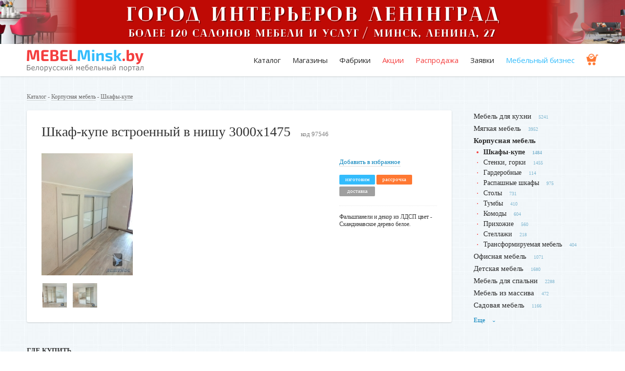

--- FILE ---
content_type: text/html; charset=utf-8
request_url: https://www.mebelminsk.by/categories/shkafy-kupe/products/shkaf-kupe-vstroennyi-v-nishu-3000h1475
body_size: 11805
content:
<!DOCTYPE html>
<html lang="ru">

<head>
  <meta charset="utf-8">
  <meta http-equiv="x-ua-compatible" content="ie=edge">
  <title>Шкаф-купе встроенный в нишу 3000х1475 </title>
  <meta name="description" content="Фальшпанели и декор из ЛДСП цвет - Скандинавское дерево белое ⭐️" />  
  <meta name="viewport" content="width=device-width, initial-scale=1">
  <meta name="theme-color" content="#007fba">
  <base href="/" />
  <link rel="shortcut icon" type="image/x-icon" href="favicon.ico" />
  <link href="https://fonts.googleapis.com/css?family=Open+Sans&subset=cyrillic" rel="stylesheet">
  <link rel="canonical" href="https://www.mebelminsk.by/categories/shkafy-kupe/products/shkaf-kupe-vstroennyi-v-nishu-3000h1475"/>
  <meta name="csrf-param" content="authenticity_token" />
<meta name="csrf-token" content="R8oSl8cfuB4c7mqM5hHp0rUeYYtyqcynEXDlhGSlXgq6Zq66n4YjBnhAQMhGd0TZWCSRa0/jc11Zh1l66Pr+Fw==" />
  <link rel="stylesheet" media="screen" href="/assets/application-2c5d2c0b0e0958eaa03c70d64fe8897eda7b85ab4458acbf5f7ef2bad81516fd.css" />


  <meta name='yandex-verification' content='4591006f36057198' />
  <meta name="google-site-verification" content="4eN2KncgJeNPS0Me_PrgHM2hryVH_MeViDzdzlsB-G8" />

<!-- Google (Universal) Analytics -->
<script async src="https://www.googletagmanager.com/gtag/js?id=UA-11186128-2"></script>
<script>
  (function(i,s,o,g,r,a,m){i['GoogleAnalyticsObject']=r;i[r]=i[r]||function(){
  (i[r].q=i[r].q||[]).push(arguments)},i[r].l=1*new Date();a=s.createElement(o),
  m=s.getElementsByTagName(o)[0];a.async=1;a.src=g;m.parentNode.insertBefore(a,m)
  })(window,document,'script','//www.google-analytics.com/analytics.js','ga');

   window.dataLayer = window.dataLayer || [];
  function gtag(){dataLayer.push(arguments);}
  gtag('js', new Date());
  gtag('config', 'UA-11186128-2');  
  ga('create', 'UA-11186128-2', 'auto');
  ga('send', 'pageview');
</script>
<!-- / Google (Universal) Analytics -->

<!-- Yandex.Metrika counter --> <script type="text/javascript" > (function(m,e,t,r,i,k,a){m[i]=m[i]||function(){(m[i].a=m[i].a||[]).push(arguments)}; m[i].l=1*new Date();k=e.createElement(t),a=e.getElementsByTagName(t)[0],k.async=1,k.src=r,a.parentNode.insertBefore(k,a)}) (window, document, "script", "https://mc.yandex.ru/metrika/tag.js", "ym"); ym(13736647, "init", { clickmap:true, trackLinks:true, accurateTrackBounce:true, webvisor:true }); </script> <noscript><div><img src="https://mc.yandex.ru/watch/13736647" style="position:absolute; left:-9999px;" alt="" /></div></noscript> <!-- /Yandex.Metrika counter -->

  <!-- Facebook Pixel Code -->
  <script>
      !function(f,b,e,v,n,t,s)
      {if(f.fbq)return;n=f.fbq=function(){n.callMethod?
          n.callMethod.apply(n,arguments):n.queue.push(arguments)};
          if(!f._fbq)f._fbq=n;n.push=n;n.loaded=!0;n.version='2.0';
          n.queue=[];t=b.createElement(e);t.async=!0;
          t.src=v;s=b.getElementsByTagName(e)[0];
          s.parentNode.insertBefore(t,s)}(window, document,'script',
          'https://connect.facebook.net/en_US/fbevents.js');
      fbq('init', '422806928472658');
      fbq('track', 'PageView');
  </script>
  <noscript><img height="1" width="1" style="display:none"
                 src="https://www.facebook.com/tr?id=422806928472658&ev=PageView&noscript=1"
    /></noscript>
  <!-- End Facebook Pixel Code -->


<!-- Begin Verbox {literal} -->
<script type='text/javascript'>
  (function(d, w, m) {
    window.supportAPIMethod = m;
    var s = d.createElement('script');
    s.type ='text/javascript'; s.id = 'supportScript'; s.charset = 'utf-8';
    s.async = true;
    var id = '90a01c978cbf99ad6d0b0097479755c8';
    s.src = '//admin.verbox.ru/support/support.js?h='+id;
    var sc = d.getElementsByTagName('script')[0];
    w[m] = w[m] || function() { (w[m].q = w[m].q || []).push(arguments); };
    if (sc) sc.parentNode.insertBefore(s, sc); 
    else d.documentElement.firstChild.appendChild(s);
  })(document, window, 'Verbox');
</script>
<!-- {/literal} End Verbox -->

</head>

<body>
  <!--[if lt IE 8]>
      <p class="browserupgrade">Вы используете <strong>устаревший</strong> браузер. Пожалуйста, <a href="http://browsehappy.com/">обновите ваш браузер</a>.</p>
  <![endif]-->



    <div class="top-banner" style="background-image: url(/system/promotions/image2s/000/000/229/original/%D0%9C%D0%A4%D0%9A_%C2%AB%D0%9B%D0%95%D0%9D%D0%98%D0%9D%D0%93%D0%A0%D0%90%D0%94%C2%BB_%285%29.png?1754570023)">
      <div class="for-desktop" style="background-image: url(/system/promotions/image1s/000/000/229/original/%D0%93%D0%9E%D0%A0%D0%9E%D0%94_%D0%98%D0%9D%D0%A2%D0%95%D0%A0%D0%AC%D0%95%D0%A0%D0%9E%D0%92_%D0%9B%D0%95%D0%9D%D0%98%D0%9D%D0%93%D0%A0%D0%90%D0%94_%283%29.png?1754470769)">
        <a href="https://lenin-grad.by/" alt="ленинград" target="_blank" rel="nofollow" onclick="ga('send', 'event', 'outbound', 'click', 'https://lenin-grad.by/'); yaCounter13736647.reachGoal('outbound_click');"></a>  
      </div>
    </div>   
    <!-- <img src="/system/promotions/image1s/000/000/229/original/%D0%93%D0%9E%D0%A0%D0%9E%D0%94_%D0%98%D0%9D%D0%A2%D0%95%D0%A0%D0%AC%D0%95%D0%A0%D0%9E%D0%92_%D0%9B%D0%95%D0%9D%D0%98%D0%9D%D0%93%D0%A0%D0%90%D0%94_%283%29.png?1754470769" class="for-desktop"> -->
    <!-- статистика начало -->
    <!-- статистика конец -->      
  
  <header>
    <div class="container">
      <div class="row">
        <div class="span3">
          <a class="logo" href="/"><img alt="MebelMinsk.by" src="/assets/logo_full-0d17a270b87b4d2c315d796e5853f1064eae97bd269cf6e28a7c47fae9e2026b.png" /></a>
        </div>
        <div class="span9 tr" id="menu">
          <ul class="menu">
              <li><a href="/#catalog">Каталог</a></li>
            <li><a href="/companies">Магазины</a></li>
            <li><a href="/companies/factory">Фабрики</a></li>            
            <li class="red"><a href="/welcome/sale">Акции</a></li>
            <li class="red"><a href="/products/discount">Распродажа</a></li>
            <li><a href="/pages/orders">Заявки</a></li>
            <li class="blue"><a href="/notes">Мебельный бизнес</a></li>
            <li class="cart"><a href="/shopping_cart"><img height="24" src="/assets/ico-insurance-f10bba06bdf123abb13b4fdd3fb67ba0f30e2e2c240d7bf7084e06ed62c0ad28.png" alt="Ico insurance" /></a></li> 
          </ul>                    
        </div>       
      </div>
      <a class="menu-toggler" id="menu-toggler"><span></span></a>
    </div>
  </header>
  
  <main>
    <div class="container">

      <div class="round">
      </div>
      
            <div class="breadcrumbs">
        <a href="/">Каталог</a> - 
          <a href="/categories/korpusnaya-mebel">Корпусная мебель</a> - <a href="/categories/shkafy-kupe">Шкафы-купе</a>

      </div>
      
      <!-- мобильное меню -->
      <div class="mob-on-1180">
        <a class="side-menu-toggler tc" id="side-menu-toggler">Категории <i><span></span></i></a>
        <ul class="side-menu masonry" id="side-menu">
                          <li><a href="/categories/mebel-dlya-kuhni">Мебель для кухни</a><sup>5241</sup></li>
                            <li><a href="/categories/myagkaya-mebel">Мягкая мебель</a><sup>3952</sup></li>
                            <li class="active">
                  <a href="/categories/korpusnaya-mebel">Корпусная мебель</a><!--<sup>6958</sup>-->
                  <ul>
                    <li class="active"><a href="/categories/shkafy-kupe">Шкафы-купе</a><sup>1484</sup></li>
                    <li><a href="/categories/stenki-gorki">Стенки, горки</a><sup>1455</sup></li>
                    <li><a href="/categories/garderoby">Гардеробные</a><sup>114</sup></li>
                    <li><a href="/categories/raspashnye-shkafy">Распашные шкафы</a><sup>975</sup></li>
                    <li><a href="/categories/stoly">Столы</a><sup>731</sup></li>
                    <li><a href="/categories/tumby">Тумбы</a><sup>410</sup></li>
                    <li><a href="/categories/komody">Комоды</a><sup>604</sup></li>
                    <li><a href="/categories/prihozhie">Прихожие</a><sup>560</sup></li>
                    <li><a href="/categories/stellazhi">Стеллажи</a><sup>218</sup></li>
                    <li><a href="/categories/transformiruemaya-mebel">Трансформируемая мебель</a><sup>404</sup></li>
                  </ul>
                </li>
                            <li><a href="/categories/ofisnaya-mebel">Офисная мебель</a><sup>1071</sup></li>
                            <li><a href="/categories/detskaya-mebel">Детская мебель</a><sup>1680</sup></li>
                            <li><a href="/categories/spalni">Мебель для спальни</a><sup>2288</sup></li>
                            <li><a href="/categories/mebel-iz-massiva">Мебель из массива</a><sup>472</sup></li>
                            <li><a href="/categories/sadovaya-mebel">Садовая мебель</a><sup>1166</sup></li>
                            <li class="unused"><a href="/categories/uslugi">Услуги</a><sup>674</sup></li>
                            <li class="unused"><a href="/categories/dveri">Двери</a><sup>481</sup></li>
                            <li class="unused"><a href="/categories/komplektuuschie-dlya-mebeli">Комплектующие для мебели</a><sup>355</sup></li>
                            <li class="unused"><a href="/categories/profilnaya-mebel">Профильная мебель</a><sup>267</sup></li>
                            <li class="unused"><a href="/categories/mebel-dlya-vannoi">Мебель для ванной</a><sup>278</sup></li>
                            <li class="unused"><a href="/categories/predmety-interera">Предметы интерьера</a><sup>415</sup></li>
            
        </ul> 
      </div>
      <!-- //мобильное меню -->


      <div class="row">
        <div class="span9 content">

          <div itemscope itemtype="http://schema.org/Product" class="product">
            <!-- добавлена обертка product__card -->
            <div class="product__card">

            <div class="line-h1"><h1 itemprop="name">Шкаф-купе встроенный в нишу 3000х1475 </h1><span class="prod-code">код 97546</span></div>

            <div class="img-block">

                    <a href="/system/products/image1s/000/097/546/original/3.jpg?1559031759" title="Шкаф-купе встроенный в нишу 3000х1475 ">
                      <img itemprop="image" src="/system/products/image1s/000/097/546/large/3.jpg?1559031759" alt="3" />
                    </a>

              <div class="thumbs">

                    <a href="/system/products/image2s/000/097/546/original/4.jpg?1559031759">
                      <img src="/system/products/image2s/000/097/546/thumb/4.jpg?1559031759" alt="4" /> 
                    </a>

                    <a href="/system/products/image3s/000/097/546/original/5.jpg?1559031759">
                      <img src="/system/products/image3s/000/097/546/thumb/5.jpg?1559031759" alt="5" /> 
                    </a>





              </div>

            </div>

            <div class="price-block">  <!-- 'fr' del -->
                <div class="mob-left">

                <div class="price">
                  
                </div>


                  <noindex><a class="izb" rel="nofollow" data-method="post" href="/shopping_cart?product_id=shkaf-kupe-vstroennyi-v-nishu-3000h1475">Добавить в избранное</a></noindex>

                  <div class="tags">
                      <span class="tag tag-blue">изготовим</span>
                      <span class="tag tag-orange">рассрочка</span>
                      <span class="tag tag-grey">доставка</span>
                  </div>
              </div>
              <p itemprop="description" class="summary">Фальшпанели и декор из ЛДСП цвет - Скандинавское дерево белое.</p>

                <div class="big-phone">
                </div>

              <!-- рейтинг -->
              <span itemscope itemprop="aggregateRating" itemtype="http://schema.org/AggregateRating">
                  <meta itemprop="itemReviewed" content="Шкаф-купе встроенный в нишу 3000х1475 ">
                  <meta itemprop="ratingValue" content="4.8">
                  <meta itemprop="bestRating" content="5">
                  <meta itemprop="worstRating" content="1">
                  <meta itemprop="ratingCount" content="5">
              </span>
              <!-- .рейтинг -->

            </div>  <!-- // .price-block -->
          </div>  <!-- // .product__card -->

            <div class="clear-fix"></div>

            <a name="buy" id="buy"></a>

              <h3>Где купить</h3>

                <div class="company is-where2buy">
  <div class="company__body">
    <div class="company__body__left">
      <div class="header-row">
          <a class="logo" href="/companies/letride"><img src="assets/images/company/letride/logo1.jpg" /></a>
        <div class="data">
          <div class="h1"><a href="/companies/letride">ОДО «Летриде»</a></div>
              <div class="star-rating is-default">
                ★★★★★
                <span class="rating" style="width:96.0%"></span>
              </div>
              <a class="rating-text" href="/companies/letride#reviews">Отзывов: 5</a>
        </div>
      </div>
      <div class="content">
        Встроенная и корпусная мебель под заказ. Индивидуальный подход. Различные материалы. 
      </div>
    </div>
    <div class="company__body__right">
      <div class="inner">


      </div> <!-- inner -->
    </div> <!-- company__body__right -->
  </div> <!-- company__body -->
</div>
                <br/><br/>

              <div class="boxed markets">
                <h5>Чтобы заказать похожий товар, вы можете <a href="/pages/orders">оставить заявку</a></h5>
              </div>

            


            <div class="description row">
                <div class="span3 boxed">
                  <h3 class="upd">Характеристики</h3>
                  <p><strong>Размер: </strong>3000х1475х620 мм.<br />
<strong>Материал: </strong>ЛДСП.</p>

                </div>
            </div>

          </div>





            <h2>Похожие товары от других продавцов</h2>
            <div class="row catalog">
                            <div class="item span3 ">

                            <figure>
                <a href="/categories/shkafy-kupe/products/vstraivaemyi-shkaf-kupe-s-otkrytymi-polkami-i-zerkalom" class="chisel">
                    <img src="/system/products/image1s/000/108/347/medium/36.jpg?1598250996" alt="36" /> 
                </a>
              </figure>
              <div class="info-block">
                <h3><a href="/categories/shkafy-kupe/products/vstraivaemyi-shkaf-kupe-s-otkrytymi-polkami-i-zerkalom">Встраиваемый шкаф-купе с открытыми полками и зеркалом</a></h3>
                <p>Комбинированный цвет. Прямоугольное зеркало в центре.</p>
              </div>
              <div class="price-block">
                <div class="tags tr fr">
                    <span class="tag tag-blue">изготовим</span>

                    <span class="tag tag-orange">рассрочка</span>
                </div>

                <div class="price">
                  2 064,00 р.
                </div>

              </div>

              <div class="seller-block">
                <p>ООО «Антарес-НПР»</p>
                  <p class="phone"><strong><a href="tel:8 (029) 688-81-09">8 (029) 688-81-09</a></strong></p>
              </div>
            </div>

                            <div class="item span3 ">

                            <figure>
                <a href="/categories/shkafy-kupe/products/shkaf-kupe-laguna-shk06-01-dub-sonoma-levaya-konsol" class="chisel">
                    <img src="/system/products/image1s/000/114/333/medium/SK06-01_dub_sonoma_L.jpg?1618819712" alt="Sk06 01 dub sonoma l" /> 
                </a>
              </figure>
              <div class="info-block">
                <h3><a href="/categories/shkafy-kupe/products/shkaf-kupe-laguna-shk06-01-dub-sonoma-levaya-konsol">Шкаф-купе «Лагуна ШК06-01» дуб сонома, левая консоль</a></h3>
                <p>Двери со встроенными ручками. Ширина шкафа 152 см.</p>
              </div>
              <div class="price-block">
                <div class="tags tr fr">
                    <span class="tag tag-green">в наличии</span>

                    <span class="tag tag-orange">рассрочка</span>
                </div>

                <div class="price">
                  
                </div>

              </div>

              <div class="seller-block">
                <p>Кортекс-Мебель</p>
                  <p class="phone"><strong><a href="tel:8 (033) 666-77-38  Viber">8 (033) 666-77-38  Viber</a></strong></p>
              </div>
            </div>

                            <div class="item span3 ">

                            <figure>
                <a href="/categories/shkafy-kupe/products/shkaf-kupe-dvustvorchatyi-s-temnym-karkasom" class="chisel">
                    <img src="/system/products/image1s/000/099/626/medium/%D0%BA%D0%BB%D0%B5%D0%B94.jpg?1565793086" alt="%d0%ba%d0%bb%d0%b5%d0%b94" /> 
                </a>
              </figure>
              <div class="info-block">
                <h3><a href="/categories/shkafy-kupe/products/shkaf-kupe-dvustvorchatyi-s-temnym-karkasom">Шкаф-купе двустворчатый с темным каркасом</a></h3>
                <p>Современный дизайн. Стекло лакобель с декором.</p>
              </div>
              <div class="price-block">
                <div class="tags tr fr">
                    <span class="tag tag-blue">изготовим</span>

                </div>

                <div class="price">
                  
                </div>

              </div>

              <div class="seller-block">
                <p>ИП Клейнов А.Н.</p>
                  <p class="phone"><strong><a href="tel:8 (029) 612-19-27">8 (029) 612-19-27</a></strong></p>
              </div>
            </div>

                            <div class="item span3 ">

                            <figure>
                <a href="/categories/shkafy-kupe/products/shkaf-kupe-shk-1600-kombi-1-shimo-svetlyi-shimo-temnyi-profil-konyak" class="chisel">
                    <img src="/system/products/image1s/000/137/203/medium/11.jpg?1692869759" alt="11" /> 
                </a>
              </figure>
              <div class="info-block">
                <h3><a href="/categories/shkafy-kupe/products/shkaf-kupe-shk-1600-kombi-1-shimo-svetlyi-shimo-temnyi-profil-konyak">Шкаф-купе «ШК 1600 Комби-1» (шимо светлый-шимо темный) профиль коньяк</a></h3>
                <p>Размер: 1600x600x2300 мм. Материал: ЛДСП.

</p>
              </div>
              <div class="price-block">
                <div class="tags tr fr">
                    <span class="tag tag-green">в наличии</span>

                    <span class="tag tag-orange">рассрочка</span>
                </div>

                <div class="price">
                  770,00 р.
                </div>

              </div>

              <div class="seller-block">
                <p>Самоделкин</p>
                  <p class="phone"><strong><a href="tel:8 (029) 319-28-28">8 (029) 319-28-28</a></strong></p>
              </div>
            </div>

                            <div class="item span3 ">

                            <figure>
                <a href="/categories/shkafy-kupe/products/shkaf-kupe-tebar-3-150-220-grafit-bez-zerkal" class="chisel">
                    <img src="/system/products/image1s/000/142/333/medium/1.jpg?1712661615" alt="1" /> 
                </a>
              </figure>
              <div class="info-block">
                <h3><a href="/categories/shkafy-kupe/products/shkaf-kupe-tebar-3-150-220-grafit-bez-zerkal">Шкаф-купе «Тебар-3-150-220» Графит без зеркал</a></h3>
                <p>Размер (ДхШхВ): 1500х600х2200 мм. Материал: ЛДСП.</p>
              </div>
              <div class="price-block">
                <div class="tags tr fr">
                    <span class="tag tag-blue">фабрика</span>                    

                    <span class="tag tag-orange">рассрочка</span>
                </div>

                <div class="price">
                  1 722,00 р.
                </div>

              </div>

              <div class="seller-block">
                <p>Диван.бай</p>
                  <p class="phone"><strong><a href="tel:8 (029) 386-13-82">8 (029) 386-13-82</a></strong></p>
              </div>
            </div>

                            <div class="item span3 ">

                            <figure>
                <a href="/categories/shkafy-kupe/products/shkaf-kupe-laguna-185-m-shk-05-02-l-r-belyi-teksturnyi" class="chisel">
                    <img src="/system/products/image1s/000/137/211/medium/11.jpg?1692870383" alt="11" /> 
                </a>
              </figure>
              <div class="info-block">
                <h3><a href="/categories/shkafy-kupe/products/shkaf-kupe-laguna-185-m-shk-05-02-l-r-belyi-teksturnyi">Шкаф-купе «Лагуна-1,85 м» ШК 05-02 L-R (белый текстурный)</a></h3>
                <p>Размер: 1825x650x2200 мм. Материал: ЛДСП/Зеркало.

</p>
              </div>
              <div class="price-block">
                <div class="tags tr fr">
                    <span class="tag tag-green">в наличии</span>

                    <span class="tag tag-orange">рассрочка</span>
                </div>

                <div class="price">
                  915,00 р.
                </div>

              </div>

              <div class="seller-block">
                <p>Самоделкин</p>
                  <p class="phone"><strong><a href="tel:8 (029) 319-28-28">8 (029) 319-28-28</a></strong></p>
              </div>
            </div>

                            <div class="item span3 ">

                            <figure>
                <a href="/categories/shkafy-kupe/products/shkaf-kupe-laguna-152-m-shk-04-02-l-r-venge-svetlyi" class="chisel">
                    <img src="/system/products/image1s/000/137/000/medium/11.jpg?1692347487" alt="11" /> 
                </a>
              </figure>
              <div class="info-block">
                <h3><a href="/categories/shkafy-kupe/products/shkaf-kupe-laguna-152-m-shk-04-02-l-r-venge-svetlyi">Шкаф-купе «Лагуна-1,52 м» ШК 04-02 L-R (венге светлый)</a></h3>
                <p>Размер: 1520x650x2200 мм. Материал: ЛДСП/Зеркало.

</p>
              </div>
              <div class="price-block">
                <div class="tags tr fr">
                    <span class="tag tag-green">в наличии</span>

                    <span class="tag tag-orange">рассрочка</span>
                </div>

                <div class="price">
                  775,00 р.
                </div>

              </div>

              <div class="seller-block">
                <p>Самоделкин</p>
                  <p class="phone"><strong><a href="tel:8 (029) 319-28-28">8 (029) 319-28-28</a></strong></p>
              </div>
            </div>

                            <div class="item span3 ">

                            <figure>
                <a href="/categories/shkafy-kupe/products/shkaf-kupe-laguna-shk04-01-belyi-bereza-pravaya-konsol" class="chisel">
                    <img src="/system/products/image1s/000/114/237/medium/SK04-01_bel-bereza_P.jpg?1618399413" alt="Sk04 01 bel bereza p" /> 
                </a>
              </figure>
              <div class="info-block">
                <h3><a href="/categories/shkafy-kupe/products/shkaf-kupe-laguna-shk04-01-belyi-bereza-pravaya-konsol">Шкаф-купе «Лагуна ШК04-01» белый-береза, правая консоль</a></h3>
                <p>Универсальный шкаф-купе с полками справа. Ширина 152 см.</p>
              </div>
              <div class="price-block">
                <div class="tags tr fr">
                    <span class="tag tag-green">в наличии</span>

                    <span class="tag tag-orange">рассрочка</span>
                </div>

                <div class="price">
                  730,00 р.
                </div>

                    <div class="price-checked">цена проверена</div>
              </div>

              <div class="seller-block">
                <p>Кортекс-Мебель</p>
                  <p class="phone"><strong><a href="tel:8 (033) 666-77-38  Viber">8 (033) 666-77-38  Viber</a></strong></p>
              </div>
            </div>

                            <div class="item span3 ">

                            <figure>
                <a href="/categories/shkafy-kupe/products/shkaf-kupe-s-pechatu-parizh-foto-duo-dvustvorchatyi" class="chisel">
                    <img src="/system/products/image1s/000/080/635/medium/15_shkaf_e-1_1_.jpg?1496931665" alt="15 shkaf e 1 1 " /> 
                </a>
              </figure>
              <div class="info-block">
                <h3><a href="/categories/shkafy-kupe/products/shkaf-kupe-s-pechatu-parizh-foto-duo-dvustvorchatyi">Шкаф-купе с печатью Париж «Фото Дуо» двустворчатый</a></h3>
                <p>Две двери. Цвет: венге, дуб беленый.</p>
              </div>
              <div class="price-block">
                <div class="tags tr fr">
                    <span class="tag tag-blue">изготовим</span>

                    <span class="tag tag-orange">рассрочка</span>
                </div>

                <div class="price">
                  от 823,20 р.
                </div>

              </div>

              <div class="seller-block">
                <p>VMM Krynichka — ваша мастерская мебели</p>
                  <p class="phone"><strong><a href="tel:8 (029) 676-94-13">8 (029) 676-94-13</a></strong></p>
              </div>
            </div>

              <div class="tr">
                <a class="more-arrowed" href="/categories/shkafy-kupe">Перейти в каталог</a>
              </div>
            </div>


          <br/><br/>

            Фильтр по параметрам: &nbsp;
              <div class="category_menu_item">
                <a href="https://www.mebelminsk.by/categories/shkafy-kupe?opt=vstraivaemye">Встраиваемые шкафы-купе</a>                      
              </div>
              <div class="category_menu_item">
                <a href="https://www.mebelminsk.by/categories/shkafy-kupe?opt=lineinye">Линейные шкафы-купе</a>                      
              </div>
            <br/><br/>            

                    <div class="seo-text">
          </div> 

          <br /><br />
          
          
        
          
        </div>

                <aside class="span3">
          <ul class="side-menu mob-off-1180">
                            <li><a href="/categories/mebel-dlya-kuhni">Мебель для кухни</a><sup>5241</sup></li>
                            <li><a href="/categories/myagkaya-mebel">Мягкая мебель</a><sup>3952</sup></li>
                            <li class="active">
                  <a href="/categories/korpusnaya-mebel">Корпусная мебель</a><!--<sup>6958</sup>-->
                  <ul>
                    <li class="active"><a href="/categories/shkafy-kupe">Шкафы-купе</a><sup>1484</sup></li>
                    <li><a href="/categories/stenki-gorki">Стенки, горки</a><sup>1455</sup></li>
                    <li><a href="/categories/garderoby">Гардеробные</a><sup>114</sup></li>
                    <li><a href="/categories/raspashnye-shkafy">Распашные шкафы</a><sup>975</sup></li>
                    <li><a href="/categories/stoly">Столы</a><sup>731</sup></li>
                    <li><a href="/categories/tumby">Тумбы</a><sup>410</sup></li>
                    <li><a href="/categories/komody">Комоды</a><sup>604</sup></li>
                    <li><a href="/categories/prihozhie">Прихожие</a><sup>560</sup></li>
                    <li><a href="/categories/stellazhi">Стеллажи</a><sup>218</sup></li>
                    <li><a href="/categories/transformiruemaya-mebel">Трансформируемая мебель</a><sup>404</sup></li>
                  </ul>
                </li>
                            <li><a href="/categories/ofisnaya-mebel">Офисная мебель</a><sup>1071</sup></li>
                            <li><a href="/categories/detskaya-mebel">Детская мебель</a><sup>1680</sup></li>
                            <li><a href="/categories/spalni">Мебель для спальни</a><sup>2288</sup></li>
                            <li><a href="/categories/mebel-iz-massiva">Мебель из массива</a><sup>472</sup></li>
                            <li><a href="/categories/sadovaya-mebel">Садовая мебель</a><sup>1166</sup></li>
                            <li class="unused"><a href="/categories/uslugi">Услуги</a><sup>674</sup></li>
                            <li class="unused"><a href="/categories/dveri">Двери</a><sup>481</sup></li>
                            <li class="unused"><a href="/categories/komplektuuschie-dlya-mebeli">Комплектующие для мебели</a><sup>355</sup></li>
                            <li class="unused"><a href="/categories/profilnaya-mebel">Профильная мебель</a><sup>267</sup></li>
                            <li class="unused"><a href="/categories/mebel-dlya-vannoi">Мебель для ванной</a><sup>278</sup></li>
                            <li class="unused"><a href="/categories/predmety-interera">Предметы интерьера</a><sup>415</sup></li>
            
          </ul> 
          <a class="side-menu-more">Еще <span>›</span></a>


          
            <div class="banner">
                <a href="https://dommebeliminsk.by" target="_blank" rel="nofollow" onclick="ga('send', 'event', 'outbound', 'click', 'https://dommebeliminsk.by'); yaCounter13736647.reachGoal('outbound_click');" class="linkwrap">
                  <div class="blocker"></div>
                  <iframe width="240" height="400" src="https://html.barokmedia.by/dommebeli2/index.html" frameborder="0"></iframe>
                </a>                
            </div> 
            <!-- статистика начало -->
            <!-- статистика конец -->                      
            <div class="line"></div>            




          
          
          
            <div class="banner">
                <a href="https://www.mebelminsk.by/companies/nmebel#korpusnaya-mebel" target="_blank" rel="nofollow" onclick="ga('send', 'event', 'outbound', 'click', 'https://www.mebelminsk.by/companies/nmebel#korpusnaya-mebel'); yaCounter13736647.reachGoal('outbound_click');"><img src="/system/promotions/image1s/000/000/551/original/01.png?1752659440" alt="nmebel (мебель для дома)"></a>
            </div>
            <!-- статистика начало -->
            <!-- статистика конец -->                                            


          
        </aside>


      </div>     

    </div>    
  </main> 

  <svg style="position:absolute; width: 0; height: 0;">
  <symbol id="icon-star" viewBox="0 0 22 20"><path d="M15.41 12.6l1.7 7.4-6.42-3.92L4.27 20l1.7-7.4L.31 7.62l7.46-.65L10.7 0l2.92 6.97 7.47.65z"/></symbol>
</svg>
  
  <footer>
    <div class="container">
      <div class="row">
        <div class="span4 logo">
          <a href="/"><img alt="MebelMinsk.by" src="/assets/logo-4039cc57107d3da84e29a5fcf1aa5622dd268752f3a6391151b8b0497ee3786e.png" /></a>
          <p class="no-offert" style="margin: 0px 0 15px;">Белорусский мебельный портал</p>    
          <div class="buttons">
            <a href="/pages/adw" class="btn-inverse" style="font-size: 12px;">Разместить компанию</a>
          </div>
          <br/>
          <div class="socials">            
            <a href="https://www.instagram.com/mebelminsk_/" target="_blank" rel="nofollow"><img alt="insta" src="/assets/ig-32-b08711fa304f0dd121b2aeeaefb6236f5ba3fc46192ffdd13ee7e26668a218f7.png" /></a>    
            <a href="https://vk.com/furniture_business" target="_blank" rel="nofollow"><img alt="vk" src="/assets/vk-32-e65140f413c918c374ba4e1c1f6018425257722a102a1758f8b63fb6b439357c.png" /></a>
            <a href="https://ok.ru/group/61519930196061" target="_blank" rel="nofollow"><img alt="ok" src="/assets/ok-32-6a452c0227937b61e6d1c85eeb99911120e1aa11a6cb659ec85b51cb3a933614.png" /></a>
            <a href="https://www.facebook.com/mebelminsk.by" target="_blank" rel="nofollow"><img alt="fb" src="/assets/fb-32-9abb3fbb25a71ab5ff926ddb70394df9eac70cf44e2465264dc3165af719fab4.png" /></a>
          </div>                
        </div>
        <div class="span1"></div>
        <div class="span2">
          <ul class="f-menu">
            <li><a href="/#catalog">Каталог мебели</a></li>
            <li><a href="/companies">Магазины мебели</a></li>
            <li><a href="/companies/factory">Мебельные фабрики</a></li>
            <li><a href="/companies/full">Справочник компаний</a></li>   
            <li><a href="/welcome/search">Поиск по товарам</a></li> 
            <li><a href="/welcome/sale">Акции и скидки</a></li>            
            <li><a href="/products/discount">Распродажа</a></li>
            <li><a href="/notes/art">Статьи</a></li>                                
          </ul>
        </div>
        <div class="span2">
          <ul class="f-menu">
            <li><a href="/notes">Мебельный бизнес</a></li>
              <li><a href="/users/sign_in">Личный кабинет</a></li>     
                <li><a href="/pages/rassrochka">Рассрочка</a></li>
                <li><a href="/pages/orders">Заявки</a></li>
                <li><a href="/pages/adw">Реклама</a></li>
                <li><a href="/pages/prodam">Объявления</a></li>
                <li><a href="/pages/offers">Предложения</a></li>
                <li><a href="/pages/contacts">Контакты</a></li>
          </ul>
        </div>        
        <div class="span3">          
          <p class="copyrights">&copy; Частное предприятие "БарокМедиа"<br>УНП 391272241, г. Минск, 2010-2026<br>
          <a href="/pages/about-us">О компании и авторском праве</a></p>  
          <p class="copyrights">MebelMinsk.by не является интернет-магазином. Это крупная торговая площадка, на которой размещаются разные мебельные компании. Контакты продавцов указаны под фото интересующего вас товара.<br>
          <a href="/pages/purchase-assistance">Подробнее как совершить покупку</a></p>
          <!--     
          <p class="copyrights">Написать в Viber: <a href="viber://chat?number=%2B375296224348">8 (029) 622-43-48</a></p>
          <p class="copyrights">Техподдержка: minskbarokmedia@gmail.com</p>
          <p class="copyrights">Рекламный отдел:<br>8 (029) 116-28-98, minskblizko@mail.ru</p> 
          -->                  
        </div>
      </div>
    </div>
  </footer>

    <!-- "футерные" кнопки связи -->
  <div class="js-personal-links">
  </div>

<!-- модалка оформления заявки -->
<div class="modal is-request" id="modalRequest">
  <form class="form is-vertical" enctype="multipart/form-data" action="/welcome/modal" accept-charset="UTF-8" data-remote="true" method="post"><input name="utf8" type="hidden" value="&#x2713;" />
    <input type="hidden" name="authenticity_token" id="authenticity_token" value="I9kgBhywShMUUrjmRLBICDKKBUM43xs0wVyYKlFODuDedZwrRCnRC3D8kqLk1uUD37D1owWVpM6JqyTU3RGu/Q==" />
    <input type="hidden" name="time" value="2026-01-14 09:47:31 +0300" />
    <input type="hidden" name="ip" value="3.22.241.17" />
    <input type="hidden" name="reference" value="http://www.mebelminsk.by/categories/shkafy-kupe/products/shkaf-kupe-vstroennyi-v-nishu-3000h1475" />
    <input type="hidden" name="master_id" class="js-request-id">

    <div class="modal__steps">
      <div class="form__group">
        <label class="label is-xl">Напишите ваш вопрос:</label>
        <textarea class="is-blue is-fullwidth" id="modalQuestion" name="message" rows="5"
                  placeholder="Например: Нужна угловая кухня из МДФ, 3.5 метра, шкафчики до потолка. Сообщите примерную стоимость и сроки изготовления"
                  required></textarea>
      </div>
      <label class="label is-sml">Если хотите, добавьте фото или ссылку:</label>
      <div class="in-row">
        <div class="col-md-6 tc">
          <input type="text" name="link" class="for-link" placeholder="Вставьте ссылку">
        </div>
        <div class="col-md-6 tc">
          <div class="file-input">
            <label class="file-upload-label">
              <i class="icon-landscape"></i>
              <span>Загрузить фото</span>
              <input type="file" name="image" id="image" class="file-upload" />
            </label>
            <span class="helper-message filename"></span>
          </div>
        </div>
      </div>
      <div class="separator"></div>
      <div class="in-row">
        <div class="col-md-6">
          <div class="form__group">
            <label class="label">Ваш телефон:</label>            
            <input type="text" name="phone" class="for-phone js-phone-mask"
                   placeholder="+375"
                   onkeyup="this.setAttribute('value', this.value);" required>
          </div>
        </div>
        <div class="col-md-6">
          <button class="btn-green js-mrs-submit">Отправить</button>
        </div>
        <label class="label is-sml is-rf">
          Если вы не из Беларуси, укажите свой телефон или другой способ связи в тексте сообщения
        </label>
      </div>
    </div>
    <div class="modal__footer">
      <div class="modal__master">
        <div class="ava">
          <img class="js-request-avatar" src="/assets/logo_full-0d17a270b87b4d2c315d796e5853f1064eae97bd269cf6e28a7c47fae9e2026b.png">
        </div>
        <div class="data">
          <div class="data__name js-request-name">Выбранная компания</div>
          получит ваше сообщение
        </div>
      </div>
    </div>
</form>

  <div class="modal__result">
    <div class="ttl">Спасибо! Ваше сообщение принято.</div>
    <div class="text">Продавец свяжется с вами в ближайшее время и ответит на ваш вопрос.</div>
    <div class="tr">
      <a href="javascript:;" class="btn-green js-mfp-close">Закрыть</a>
    </div>
  </div>

</div>








 <script src="/assets/application-ba1410d961b46fb517609c618faf5bfd4e29707017b901374a33c408187dc4c1.js"></script>
 <script type="text/javascript">
     $(function(){
         $("#phone-review").mask("+375 (99) 999-99-99");
     });
 </script>

</body>

</html>

--- FILE ---
content_type: text/html
request_url: https://html.barokmedia.by/dommebeli2/index.html
body_size: 6990
content:
<!DOCTYPE html>
<html><head>
  <meta http-equiv="Cache-Control" content="no-cache, no-store, must-revalidate"><meta http-equiv="Pragma" content="no-cache"><meta http-equiv="Expires" content="0"><meta charset="utf-8">
  <meta name="generator" content="Google Web Designer 16.4.0.0711">
  <meta name="template" content="Banner 3.0.0">
  <meta name="environment" content="gwd-dv360">
  <meta name="viewport" content="width=device-width, initial-scale=1.0">
  <link href="gwdpage_style.css" rel="stylesheet" data-version="13" data-exports-type="gwd-page">
  <link href="gwdpagedeck_style.css" rel="stylesheet" data-version="14" data-exports-type="gwd-pagedeck">
  <link href="gwdgooglead_style.css" rel="stylesheet" data-version="9" data-exports-type="gwd-google-ad">
  <link href="gwdimage_style.css" rel="stylesheet" data-version="17" data-exports-type="gwd-image">
  <style id="gwd-lightbox-style">.gwd-lightbox {
    overflow: hidden;
}</style>
  <style id="gwd-text-style">p {
    margin: 0px;
}
h1 {
    margin: 0px;
}
h2 {
    margin: 0px;
}
h3 {
    margin: 0px;
}</style>
  <style>html,
body {
    width: 100%;
    height: 100%;
    margin: 0px;
}
.gwd-page-container {
    position: relative;
    width: 100%;
    height: 100%;
}
.gwd-page-content {
    background-color: transparent;
    transform: matrix3d(1, 0, 0, 0, 0, 1, 0, 0, 0, 0, 1, 0, 0, 0, 0, 1);
    -webkit-transform: matrix3d(1, 0, 0, 0, 0, 1, 0, 0, 0, 0, 1, 0, 0, 0, 0, 1);
    -moz-transform: matrix3d(1, 0, 0, 0, 0, 1, 0, 0, 0, 0, 1, 0, 0, 0, 0, 1);
    perspective: 1400px;
    -webkit-perspective: 1400px;
    -moz-perspective: 1400px;
    position: absolute;
    transform-style: preserve-3d;
    -webkit-transform-style: preserve-3d;
    -moz-transform-style: preserve-3d;
}
.gwd-page-content * {
    transform-style: preserve-3d;
    -webkit-transform-style: preserve-3d;
    -moz-transform-style: preserve-3d;
}
.gwd-page-wrapper {
    background-color: rgb(255, 255, 255);
    position: absolute;
    transform: translateZ(0px);
    -webkit-transform: translateZ(0px);
    -moz-transform: translateZ(0px);
}
.gwd-page-size {
    width: 240px;
    height: 400px;
}
.gwd-image-1ln0 {
    position: absolute;
    transform-origin: 50% 50% 0px;
    -webkit-transform-origin: 50% 50% 0px;
    -moz-transform-origin: 50% 50% 0px;
    top: 0px;
    width: 240px;
    height: 400px;
    left: 0px;
}
.gwd-image-pp42 {
    position: absolute;
    width: 164px;
    height: 320px;
    left: 38px;
    top: -29px;
    transform-origin: 82px 0px 0px;
    -webkit-transform-origin: 82px 0px 0px;
    -moz-transform-origin: 82px 0px 0px;
    transform: translate3d(0px, -285px, 0px) rotateZ(0deg) scale3d(1, 1, 1);
    -webkit-transform: translate3d(0px, -285px, 0px) rotateZ(0deg) scale3d(1, 1, 1);
    -moz-transform: translate3d(0px, -285px, 0px) rotateZ(0deg) scale3d(1, 1, 1);
    opacity: 1;
}
@keyframes gwd-gen-b4sigwdanimation_gwd-keyframes {
    0% {
        transform: translate3d(0px, -285px, 0px) rotateZ(0deg) scale3d(1, 1, 1);
        -webkit-transform: translate3d(0px, -285px, 0px) rotateZ(0deg) scale3d(1, 1, 1);
        -moz-transform: translate3d(0px, -285px, 0px) rotateZ(0deg) scale3d(1, 1, 1);
        opacity: 1;
        animation-timing-function: linear;
        -webkit-animation-timing-function: linear;
        -moz-animation-timing-function: linear;
    }
    2.3077% {
        transform: translate3d(0px, 0px, 0px) rotateZ(3.75deg) scale3d(1, 1, 1);
        -webkit-transform: translate3d(0px, 0px, 0px) rotateZ(3.75deg) scale3d(1, 1, 1);
        -moz-transform: translate3d(0px, 0px, 0px) rotateZ(3.75deg) scale3d(1, 1, 1);
        opacity: 1;
        animation-timing-function: linear;
        -webkit-animation-timing-function: linear;
        -moz-animation-timing-function: linear;
    }
    4.6154% {
        transform: translate3d(0px, 0px, 0px) rotateZ(10deg) scale3d(1, 1, 1);
        -webkit-transform: translate3d(0px, 0px, 0px) rotateZ(10deg) scale3d(1, 1, 1);
        -moz-transform: translate3d(0px, 0px, 0px) rotateZ(10deg) scale3d(1, 1, 1);
        opacity: 1;
        animation-timing-function: linear;
        -webkit-animation-timing-function: linear;
        -moz-animation-timing-function: linear;
    }
    6.9231% {
        transform: translate3d(0px, 0px, 0px) rotateZ(-14deg) scale3d(1, 1, 1.4);
        -webkit-transform: translate3d(0px, 0px, 0px) rotateZ(-14deg) scale3d(1, 1, 1.4);
        -moz-transform: translate3d(0px, 0px, 0px) rotateZ(-14deg) scale3d(1, 1, 1.4);
        opacity: 1;
        animation-timing-function: linear;
        -webkit-animation-timing-function: linear;
        -moz-animation-timing-function: linear;
    }
    10.7692% {
        transform: translate3d(0px, 0px, 0px) rotateZ(10deg) scale3d(1, 1, 1);
        -webkit-transform: translate3d(0px, 0px, 0px) rotateZ(10deg) scale3d(1, 1, 1);
        -moz-transform: translate3d(0px, 0px, 0px) rotateZ(10deg) scale3d(1, 1, 1);
        opacity: 1;
        animation-timing-function: linear;
        -webkit-animation-timing-function: linear;
        -moz-animation-timing-function: linear;
    }
    14.6154% {
        transform: translate3d(0px, 0px, 0px) rotateZ(-8deg) scale3d(1, 1, 1.4);
        -webkit-transform: translate3d(0px, 0px, 0px) rotateZ(-8deg) scale3d(1, 1, 1.4);
        -moz-transform: translate3d(0px, 0px, 0px) rotateZ(-8deg) scale3d(1, 1, 1.4);
        opacity: 1;
        animation-timing-function: linear;
        -webkit-animation-timing-function: linear;
        -moz-animation-timing-function: linear;
    }
    20% {
        transform: translate3d(0px, 0px, 0px) rotateZ(3deg) scale3d(1, 1, 1.4);
        -webkit-transform: translate3d(0px, 0px, 0px) rotateZ(3deg) scale3d(1, 1, 1.4);
        -moz-transform: translate3d(0px, 0px, 0px) rotateZ(3deg) scale3d(1, 1, 1.4);
        opacity: 1;
        animation-timing-function: linear;
        -webkit-animation-timing-function: linear;
        -moz-animation-timing-function: linear;
    }
    25.3846% {
        transform: translate3d(0px, 0px, 0px) rotateZ(-4deg) scale3d(1, 1, 1.4);
        -webkit-transform: translate3d(0px, 0px, 0px) rotateZ(-4deg) scale3d(1, 1, 1.4);
        -moz-transform: translate3d(0px, 0px, 0px) rotateZ(-4deg) scale3d(1, 1, 1.4);
        opacity: 1;
        animation-timing-function: linear;
        -webkit-animation-timing-function: linear;
        -moz-animation-timing-function: linear;
    }
    32.3077% {
        transform: translate3d(0px, 0px, 0px) rotateZ(0deg) scale3d(1, 1, 1.4);
        -webkit-transform: translate3d(0px, 0px, 0px) rotateZ(0deg) scale3d(1, 1, 1.4);
        -moz-transform: translate3d(0px, 0px, 0px) rotateZ(0deg) scale3d(1, 1, 1.4);
        opacity: 1;
        animation-timing-function: linear;
        -webkit-animation-timing-function: linear;
        -moz-animation-timing-function: linear;
    }
    36.1538% {
        transform: translate3d(0px, 0px, 0px) rotateZ(0deg) scale3d(1, 1, 1.4);
        -webkit-transform: translate3d(0px, 0px, 0px) rotateZ(0deg) scale3d(1, 1, 1.4);
        -moz-transform: translate3d(0px, 0px, 0px) rotateZ(0deg) scale3d(1, 1, 1.4);
        opacity: 0.83;
        animation-timing-function: linear;
        -webkit-animation-timing-function: linear;
        -moz-animation-timing-function: linear;
    }
    38.4615% {
        transform: translate3d(0.1132px, 0px, 0px) rotateZ(0deg) scale3d(1, 1, 1.4);
        -webkit-transform: translate3d(0.1132px, 0px, 0px) rotateZ(0deg) scale3d(1, 1, 1.4);
        -moz-transform: translate3d(0.1132px, 0px, 0px) rotateZ(0deg) scale3d(1, 1, 1.4);
        opacity: 0;
        animation-timing-function: linear;
        -webkit-animation-timing-function: linear;
        -moz-animation-timing-function: linear;
    }
    100% {
        transform: translate3d(2px, 0px, 0px) rotateZ(0deg) scale3d(1, 1, 1.4);
        -webkit-transform: translate3d(2px, 0px, 0px) rotateZ(0deg) scale3d(1, 1, 1.4);
        -moz-transform: translate3d(2px, 0px, 0px) rotateZ(0deg) scale3d(1, 1, 1.4);
        opacity: 0;
        animation-timing-function: linear;
        -webkit-animation-timing-function: linear;
        -moz-animation-timing-function: linear;
    }
}
@-webkit-keyframes gwd-gen-b4sigwdanimation_gwd-keyframes {
    0% {
        -webkit-transform: translate3d(0px, -285px, 0px) rotateZ(0deg) scale3d(1, 1, 1);
        opacity: 1;
        -webkit-animation-timing-function: linear;
    }
    2.3077% {
        -webkit-transform: translate3d(0px, 0px, 0px) rotateZ(3.75deg) scale3d(1, 1, 1);
        opacity: 1;
        -webkit-animation-timing-function: linear;
    }
    4.6154% {
        -webkit-transform: translate3d(0px, 0px, 0px) rotateZ(10deg) scale3d(1, 1, 1);
        opacity: 1;
        -webkit-animation-timing-function: linear;
    }
    6.9231% {
        -webkit-transform: translate3d(0px, 0px, 0px) rotateZ(-14deg) scale3d(1, 1, 1.4);
        opacity: 1;
        -webkit-animation-timing-function: linear;
    }
    10.7692% {
        -webkit-transform: translate3d(0px, 0px, 0px) rotateZ(10deg) scale3d(1, 1, 1);
        opacity: 1;
        -webkit-animation-timing-function: linear;
    }
    14.6154% {
        -webkit-transform: translate3d(0px, 0px, 0px) rotateZ(-8deg) scale3d(1, 1, 1.4);
        opacity: 1;
        -webkit-animation-timing-function: linear;
    }
    20% {
        -webkit-transform: translate3d(0px, 0px, 0px) rotateZ(3deg) scale3d(1, 1, 1.4);
        opacity: 1;
        -webkit-animation-timing-function: linear;
    }
    25.3846% {
        -webkit-transform: translate3d(0px, 0px, 0px) rotateZ(-4deg) scale3d(1, 1, 1.4);
        opacity: 1;
        -webkit-animation-timing-function: linear;
    }
    32.3077% {
        -webkit-transform: translate3d(0px, 0px, 0px) rotateZ(0deg) scale3d(1, 1, 1.4);
        opacity: 1;
        -webkit-animation-timing-function: linear;
    }
    36.1538% {
        -webkit-transform: translate3d(0px, 0px, 0px) rotateZ(0deg) scale3d(1, 1, 1.4);
        opacity: 0.83;
        -webkit-animation-timing-function: linear;
    }
    38.4615% {
        -webkit-transform: translate3d(0.1132px, 0px, 0px) rotateZ(0deg) scale3d(1, 1, 1.4);
        opacity: 0;
        -webkit-animation-timing-function: linear;
    }
    100% {
        -webkit-transform: translate3d(2px, 0px, 0px) rotateZ(0deg) scale3d(1, 1, 1.4);
        opacity: 0;
        -webkit-animation-timing-function: linear;
    }
}
@-moz-keyframes gwd-gen-b4sigwdanimation_gwd-keyframes {
    0% {
        -moz-transform: translate3d(0px, -285px, 0px) rotateZ(0deg) scale3d(1, 1, 1);
        opacity: 1;
        -moz-animation-timing-function: linear;
    }
    2.3077% {
        -moz-transform: translate3d(0px, 0px, 0px) rotateZ(3.75deg) scale3d(1, 1, 1);
        opacity: 1;
        -moz-animation-timing-function: linear;
    }
    4.6154% {
        -moz-transform: translate3d(0px, 0px, 0px) rotateZ(10deg) scale3d(1, 1, 1);
        opacity: 1;
        -moz-animation-timing-function: linear;
    }
    6.9231% {
        -moz-transform: translate3d(0px, 0px, 0px) rotateZ(-14deg) scale3d(1, 1, 1.4);
        opacity: 1;
        -moz-animation-timing-function: linear;
    }
    10.7692% {
        -moz-transform: translate3d(0px, 0px, 0px) rotateZ(10deg) scale3d(1, 1, 1);
        opacity: 1;
        -moz-animation-timing-function: linear;
    }
    14.6154% {
        -moz-transform: translate3d(0px, 0px, 0px) rotateZ(-8deg) scale3d(1, 1, 1.4);
        opacity: 1;
        -moz-animation-timing-function: linear;
    }
    20% {
        -moz-transform: translate3d(0px, 0px, 0px) rotateZ(3deg) scale3d(1, 1, 1.4);
        opacity: 1;
        -moz-animation-timing-function: linear;
    }
    25.3846% {
        -moz-transform: translate3d(0px, 0px, 0px) rotateZ(-4deg) scale3d(1, 1, 1.4);
        opacity: 1;
        -moz-animation-timing-function: linear;
    }
    32.3077% {
        -moz-transform: translate3d(0px, 0px, 0px) rotateZ(0deg) scale3d(1, 1, 1.4);
        opacity: 1;
        -moz-animation-timing-function: linear;
    }
    36.1538% {
        -moz-transform: translate3d(0px, 0px, 0px) rotateZ(0deg) scale3d(1, 1, 1.4);
        opacity: 0.83;
        -moz-animation-timing-function: linear;
    }
    38.4615% {
        -moz-transform: translate3d(0.1132px, 0px, 0px) rotateZ(0deg) scale3d(1, 1, 1.4);
        opacity: 0;
        -moz-animation-timing-function: linear;
    }
    100% {
        -moz-transform: translate3d(2px, 0px, 0px) rotateZ(0deg) scale3d(1, 1, 1.4);
        opacity: 0;
        -moz-animation-timing-function: linear;
    }
}
#page1.gwd-play-animation .gwd-gen-b4sigwdanimation {
    animation: 13s linear 0s infinite normal forwards gwd-gen-b4sigwdanimation_gwd-keyframes;
    -webkit-animation: 13s linear 0s infinite normal forwards gwd-gen-b4sigwdanimation_gwd-keyframes;
    -moz-animation: 13s linear 0s infinite normal forwards gwd-gen-b4sigwdanimation_gwd-keyframes;
}
.gwd-image-hb4i {
    position: absolute;
    transform-origin: 50% 50% 0px;
    -webkit-transform-origin: 50% 50% 0px;
    -moz-transform-origin: 50% 50% 0px;
    width: 222px;
    height: 331px;
    left: 9px;
    top: -109px;
    opacity: 1;
    transform: translate3d(-3px, -185px, 0px) rotateZ(0deg);
    -webkit-transform: translate3d(-3px, -185px, 0px) rotateZ(0deg);
    -moz-transform: translate3d(-3px, -185px, 0px) rotateZ(0deg);
}
.gwd-image-1460 {
    position: absolute;
    transform-origin: 92px 17px 0px;
    -webkit-transform-origin: 92px 17px 0px;
    -moz-transform-origin: 92px 17px 0px;
    height: 192px;
    width: 505px;
    left: -120px;
    top: 231px;
    transform: translate3d(0px, 0px, 0px);
    -webkit-transform: translate3d(0px, 0px, 0px);
    -moz-transform: translate3d(0px, 0px, 0px);
    opacity: 0;
}
.gwd-image-sk1z {
    position: absolute;
    transform-origin: 50% 50% 0px;
    -webkit-transform-origin: 50% 50% 0px;
    -moz-transform-origin: 50% 50% 0px;
    width: 83px;
    height: 9px;
    top: 373px;
    left: 29px;
    transform: translate3d(-116px, 0px, 0px);
    -webkit-transform: translate3d(-116px, 0px, 0px);
    -moz-transform: translate3d(-116px, 0px, 0px);
    opacity: 1;
}
.gwd-image-12k7 {
    position: absolute;
    transform-origin: 47px 7.5px 0px;
    -webkit-transform-origin: 47px 7.5px 0px;
    -moz-transform-origin: 47px 7.5px 0px;
    width: 1px;
    height: 0px;
    transform: rotateZ(-328deg);
    -webkit-transform: rotateZ(-328deg);
    -moz-transform: rotateZ(-328deg);
    left: 194px;
    top: 154px;
    opacity: 1;
}
.gwd-image-2vy0 {
    position: absolute;
    width: 150px;
    transform-origin: 50% 50% 0px;
    -webkit-transform-origin: 50% 50% 0px;
    -moz-transform-origin: 50% 50% 0px;
    height: 18px;
    top: 296px;
    left: 30px;
    transform: translate3d(-182px, 0px, 0px);
    -webkit-transform: translate3d(-182px, 0px, 0px);
    -moz-transform: translate3d(-182px, 0px, 0px);
    opacity: 1;
}
@keyframes gwd-gen-1lpbgwdanimation_gwd-keyframes {
    0% {
        width: 505px;
        height: 192px;
        transform: translate3d(0px, 0px, 0px);
        -webkit-transform: translate3d(0px, 0px, 0px);
        -moz-transform: translate3d(0px, 0px, 0px);
        opacity: 0;
        animation-timing-function: linear;
        -webkit-animation-timing-function: linear;
        -moz-animation-timing-function: linear;
    }
    0.7692% {
        width: 440.8px;
        height: 160.6px;
        transform: translate3d(30px, 18.2px, 0px);
        -webkit-transform: translate3d(30px, 18.2px, 0px);
        -moz-transform: translate3d(30px, 18.2px, 0px);
        opacity: 0.48;
        animation-timing-function: linear;
        -webkit-animation-timing-function: linear;
        -moz-animation-timing-function: linear;
    }
    3.8462% {
        width: 184px;
        height: 35px;
        transform: translate3d(150px, 91px, 0px);
        -webkit-transform: translate3d(150px, 91px, 0px);
        -moz-transform: translate3d(150px, 91px, 0px);
        opacity: 1;
        animation-timing-function: linear;
        -webkit-animation-timing-function: linear;
        -moz-animation-timing-function: linear;
    }
    65.0585% {
        transform: translate3d(150px, 91px, 0px);
        -webkit-transform: translate3d(150px, 91px, 0px);
        -moz-transform: translate3d(150px, 91px, 0px);
        animation-timing-function: linear;
        -webkit-animation-timing-function: linear;
        -moz-animation-timing-function: linear;
    }
    77.6923% {
        width: 184px;
        height: 35px;
        transform: translate3d(150px, 91px, 0px);
        -webkit-transform: translate3d(150px, 91px, 0px);
        -moz-transform: translate3d(150px, 91px, 0px);
        opacity: 1;
        animation-timing-function: linear;
        -webkit-animation-timing-function: linear;
        -moz-animation-timing-function: linear;
    }
    81.5385% {
        width: 184px;
        height: 35px;
        transform: translate3d(150px, 91px, 0px);
        -webkit-transform: translate3d(150px, 91px, 0px);
        -moz-transform: translate3d(150px, 91px, 0px);
        opacity: 0;
        animation-timing-function: linear;
        -webkit-animation-timing-function: linear;
        -moz-animation-timing-function: linear;
    }
    100% {
        width: 184px;
        height: 35px;
        transform: translate3d(150px, 91px, 0px);
        -webkit-transform: translate3d(150px, 91px, 0px);
        -moz-transform: translate3d(150px, 91px, 0px);
        opacity: 0;
        animation-timing-function: linear;
        -webkit-animation-timing-function: linear;
        -moz-animation-timing-function: linear;
    }
}
@-webkit-keyframes gwd-gen-1lpbgwdanimation_gwd-keyframes {
    0% {
        width: 505px;
        height: 192px;
        -webkit-transform: translate3d(0px, 0px, 0px);
        opacity: 0;
        -webkit-animation-timing-function: linear;
    }
    0.7692% {
        width: 440.8px;
        height: 160.6px;
        -webkit-transform: translate3d(30px, 18.2px, 0px);
        opacity: 0.48;
        -webkit-animation-timing-function: linear;
    }
    3.8462% {
        width: 184px;
        height: 35px;
        -webkit-transform: translate3d(150px, 91px, 0px);
        opacity: 1;
        -webkit-animation-timing-function: linear;
    }
    65.0585% {
        -webkit-transform: translate3d(150px, 91px, 0px);
        -webkit-animation-timing-function: linear;
    }
    77.6923% {
        width: 184px;
        height: 35px;
        -webkit-transform: translate3d(150px, 91px, 0px);
        opacity: 1;
        -webkit-animation-timing-function: linear;
    }
    81.5385% {
        width: 184px;
        height: 35px;
        -webkit-transform: translate3d(150px, 91px, 0px);
        opacity: 0;
        -webkit-animation-timing-function: linear;
    }
    100% {
        width: 184px;
        height: 35px;
        -webkit-transform: translate3d(150px, 91px, 0px);
        opacity: 0;
        -webkit-animation-timing-function: linear;
    }
}
@-moz-keyframes gwd-gen-1lpbgwdanimation_gwd-keyframes {
    0% {
        width: 505px;
        height: 192px;
        -moz-transform: translate3d(0px, 0px, 0px);
        opacity: 0;
        -moz-animation-timing-function: linear;
    }
    0.7692% {
        width: 440.8px;
        height: 160.6px;
        -moz-transform: translate3d(30px, 18.2px, 0px);
        opacity: 0.48;
        -moz-animation-timing-function: linear;
    }
    3.8462% {
        width: 184px;
        height: 35px;
        -moz-transform: translate3d(150px, 91px, 0px);
        opacity: 1;
        -moz-animation-timing-function: linear;
    }
    65.0585% {
        -moz-transform: translate3d(150px, 91px, 0px);
        -moz-animation-timing-function: linear;
    }
    77.6923% {
        width: 184px;
        height: 35px;
        -moz-transform: translate3d(150px, 91px, 0px);
        opacity: 1;
        -moz-animation-timing-function: linear;
    }
    81.5385% {
        width: 184px;
        height: 35px;
        -moz-transform: translate3d(150px, 91px, 0px);
        opacity: 0;
        -moz-animation-timing-function: linear;
    }
    100% {
        width: 184px;
        height: 35px;
        -moz-transform: translate3d(150px, 91px, 0px);
        opacity: 0;
        -moz-animation-timing-function: linear;
    }
}
#page1.gwd-play-animation .gwd-gen-1lpbgwdanimation {
    animation: 13s linear 0s infinite normal forwards gwd-gen-1lpbgwdanimation_gwd-keyframes;
    -webkit-animation: 13s linear 0s infinite normal forwards gwd-gen-1lpbgwdanimation_gwd-keyframes;
    -moz-animation: 13s linear 0s infinite normal forwards gwd-gen-1lpbgwdanimation_gwd-keyframes;
}
@keyframes gwd-gen-1muogwdanimation_gwd-keyframes {
    0% {
        transform: translate3d(-182px, 0px, 0px);
        -webkit-transform: translate3d(-182px, 0px, 0px);
        -moz-transform: translate3d(-182px, 0px, 0px);
        opacity: 1;
        animation-timing-function: linear;
        -webkit-animation-timing-function: linear;
        -moz-animation-timing-function: linear;
    }
    4.6154% {
        transform: translate3d(-182px, 0px, 0px);
        -webkit-transform: translate3d(-182px, 0px, 0px);
        -moz-transform: translate3d(-182px, 0px, 0px);
        opacity: 1;
        animation-timing-function: linear;
        -webkit-animation-timing-function: linear;
        -moz-animation-timing-function: linear;
    }
    6.9231% {
        transform: translate3d(0px, 0px, 0px);
        -webkit-transform: translate3d(0px, 0px, 0px);
        -moz-transform: translate3d(0px, 0px, 0px);
        opacity: 1;
        animation-timing-function: linear;
        -webkit-animation-timing-function: linear;
        -moz-animation-timing-function: linear;
    }
    77.6923% {
        transform: translate3d(0px, 0px, 0px);
        -webkit-transform: translate3d(0px, 0px, 0px);
        -moz-transform: translate3d(0px, 0px, 0px);
        opacity: 1;
        animation-timing-function: linear;
        -webkit-animation-timing-function: linear;
        -moz-animation-timing-function: linear;
    }
    81.5385% {
        transform: translate3d(0px, 0px, 0px);
        -webkit-transform: translate3d(0px, 0px, 0px);
        -moz-transform: translate3d(0px, 0px, 0px);
        opacity: 0;
        animation-timing-function: linear;
        -webkit-animation-timing-function: linear;
        -moz-animation-timing-function: linear;
    }
    100% {
        transform: translate3d(0px, 0px, 0px);
        -webkit-transform: translate3d(0px, 0px, 0px);
        -moz-transform: translate3d(0px, 0px, 0px);
        opacity: 0;
        animation-timing-function: linear;
        -webkit-animation-timing-function: linear;
        -moz-animation-timing-function: linear;
    }
}
@-webkit-keyframes gwd-gen-1muogwdanimation_gwd-keyframes {
    0% {
        -webkit-transform: translate3d(-182px, 0px, 0px);
        opacity: 1;
        -webkit-animation-timing-function: linear;
    }
    4.6154% {
        -webkit-transform: translate3d(-182px, 0px, 0px);
        opacity: 1;
        -webkit-animation-timing-function: linear;
    }
    6.9231% {
        -webkit-transform: translate3d(0px, 0px, 0px);
        opacity: 1;
        -webkit-animation-timing-function: linear;
    }
    77.6923% {
        -webkit-transform: translate3d(0px, 0px, 0px);
        opacity: 1;
        -webkit-animation-timing-function: linear;
    }
    81.5385% {
        -webkit-transform: translate3d(0px, 0px, 0px);
        opacity: 0;
        -webkit-animation-timing-function: linear;
    }
    100% {
        -webkit-transform: translate3d(0px, 0px, 0px);
        opacity: 0;
        -webkit-animation-timing-function: linear;
    }
}
@-moz-keyframes gwd-gen-1muogwdanimation_gwd-keyframes {
    0% {
        -moz-transform: translate3d(-182px, 0px, 0px);
        opacity: 1;
        -moz-animation-timing-function: linear;
    }
    4.6154% {
        -moz-transform: translate3d(-182px, 0px, 0px);
        opacity: 1;
        -moz-animation-timing-function: linear;
    }
    6.9231% {
        -moz-transform: translate3d(0px, 0px, 0px);
        opacity: 1;
        -moz-animation-timing-function: linear;
    }
    77.6923% {
        -moz-transform: translate3d(0px, 0px, 0px);
        opacity: 1;
        -moz-animation-timing-function: linear;
    }
    81.5385% {
        -moz-transform: translate3d(0px, 0px, 0px);
        opacity: 0;
        -moz-animation-timing-function: linear;
    }
    100% {
        -moz-transform: translate3d(0px, 0px, 0px);
        opacity: 0;
        -moz-animation-timing-function: linear;
    }
}
#page1.gwd-play-animation .gwd-gen-1muogwdanimation {
    animation: 13s linear 0s infinite normal forwards gwd-gen-1muogwdanimation_gwd-keyframes;
    -webkit-animation: 13s linear 0s infinite normal forwards gwd-gen-1muogwdanimation_gwd-keyframes;
    -moz-animation: 13s linear 0s infinite normal forwards gwd-gen-1muogwdanimation_gwd-keyframes;
}
@keyframes gwd-gen-1usigwdanimation_gwd-keyframes {
    0% {
        transform: translate3d(-116px, 0px, 0px);
        -webkit-transform: translate3d(-116px, 0px, 0px);
        -moz-transform: translate3d(-116px, 0px, 0px);
        opacity: 1;
        animation-timing-function: linear;
        -webkit-animation-timing-function: linear;
        -moz-animation-timing-function: linear;
    }
    8.4615% {
        transform: translate3d(-116px, 0px, 0px);
        -webkit-transform: translate3d(-116px, 0px, 0px);
        -moz-transform: translate3d(-116px, 0px, 0px);
        opacity: 1;
        animation-timing-function: linear;
        -webkit-animation-timing-function: linear;
        -moz-animation-timing-function: linear;
    }
    10.7692% {
        transform: translate3d(0px, 0px, 0px);
        -webkit-transform: translate3d(0px, 0px, 0px);
        -moz-transform: translate3d(0px, 0px, 0px);
        opacity: 1;
        animation-timing-function: linear;
        -webkit-animation-timing-function: linear;
        -moz-animation-timing-function: linear;
    }
    77.6923% {
        transform: translate3d(0px, 0px, 0px);
        -webkit-transform: translate3d(0px, 0px, 0px);
        -moz-transform: translate3d(0px, 0px, 0px);
        opacity: 1;
        animation-timing-function: linear;
        -webkit-animation-timing-function: linear;
        -moz-animation-timing-function: linear;
    }
    81.5385% {
        transform: translate3d(0px, 0px, 0px);
        -webkit-transform: translate3d(0px, 0px, 0px);
        -moz-transform: translate3d(0px, 0px, 0px);
        opacity: 0;
        animation-timing-function: linear;
        -webkit-animation-timing-function: linear;
        -moz-animation-timing-function: linear;
    }
    100% {
        transform: translate3d(0px, 0px, 0px);
        -webkit-transform: translate3d(0px, 0px, 0px);
        -moz-transform: translate3d(0px, 0px, 0px);
        opacity: 0;
        animation-timing-function: linear;
        -webkit-animation-timing-function: linear;
        -moz-animation-timing-function: linear;
    }
}
@-webkit-keyframes gwd-gen-1usigwdanimation_gwd-keyframes {
    0% {
        -webkit-transform: translate3d(-116px, 0px, 0px);
        opacity: 1;
        -webkit-animation-timing-function: linear;
    }
    8.4615% {
        -webkit-transform: translate3d(-116px, 0px, 0px);
        opacity: 1;
        -webkit-animation-timing-function: linear;
    }
    10.7692% {
        -webkit-transform: translate3d(0px, 0px, 0px);
        opacity: 1;
        -webkit-animation-timing-function: linear;
    }
    77.6923% {
        -webkit-transform: translate3d(0px, 0px, 0px);
        opacity: 1;
        -webkit-animation-timing-function: linear;
    }
    81.5385% {
        -webkit-transform: translate3d(0px, 0px, 0px);
        opacity: 0;
        -webkit-animation-timing-function: linear;
    }
    100% {
        -webkit-transform: translate3d(0px, 0px, 0px);
        opacity: 0;
        -webkit-animation-timing-function: linear;
    }
}
@-moz-keyframes gwd-gen-1usigwdanimation_gwd-keyframes {
    0% {
        -moz-transform: translate3d(-116px, 0px, 0px);
        opacity: 1;
        -moz-animation-timing-function: linear;
    }
    8.4615% {
        -moz-transform: translate3d(-116px, 0px, 0px);
        opacity: 1;
        -moz-animation-timing-function: linear;
    }
    10.7692% {
        -moz-transform: translate3d(0px, 0px, 0px);
        opacity: 1;
        -moz-animation-timing-function: linear;
    }
    77.6923% {
        -moz-transform: translate3d(0px, 0px, 0px);
        opacity: 1;
        -moz-animation-timing-function: linear;
    }
    81.5385% {
        -moz-transform: translate3d(0px, 0px, 0px);
        opacity: 0;
        -moz-animation-timing-function: linear;
    }
    100% {
        -moz-transform: translate3d(0px, 0px, 0px);
        opacity: 0;
        -moz-animation-timing-function: linear;
    }
}
#page1.gwd-play-animation .gwd-gen-1usigwdanimation {
    animation: 13s linear 0s infinite normal forwards gwd-gen-1usigwdanimation_gwd-keyframes;
    -webkit-animation: 13s linear 0s infinite normal forwards gwd-gen-1usigwdanimation_gwd-keyframes;
    -moz-animation: 13s linear 0s infinite normal forwards gwd-gen-1usigwdanimation_gwd-keyframes;
}
@keyframes gwd-gen-16xsgwdanimation_gwd-keyframes {
    0% {
        transform: rotateZ(-328deg);
        -webkit-transform: rotateZ(-328deg);
        -moz-transform: rotateZ(-328deg);
        width: 1px;
        height: 0px;
        left: 194px;
        top: 154px;
        opacity: 1;
        animation-timing-function: linear;
        -webkit-animation-timing-function: linear;
        -moz-animation-timing-function: linear;
    }
    23.0769% {
        transform: rotateZ(-328deg);
        -webkit-transform: rotateZ(-328deg);
        -moz-transform: rotateZ(-328deg);
        width: 1px;
        height: 0px;
        left: 194px;
        top: 154px;
        opacity: 1;
        animation-timing-function: linear;
        -webkit-animation-timing-function: linear;
        -moz-animation-timing-function: linear;
    }
    30.7692% {
        transform: rotateZ(0deg);
        -webkit-transform: rotateZ(0deg);
        -moz-transform: rotateZ(0deg);
        width: 94px;
        height: 15px;
        left: 120px;
        top: 371px;
        opacity: 1;
        animation-timing-function: linear;
        -webkit-animation-timing-function: linear;
        -moz-animation-timing-function: linear;
    }
    77.6923% {
        transform: rotateZ(0deg);
        -webkit-transform: rotateZ(0deg);
        -moz-transform: rotateZ(0deg);
        width: 94px;
        height: 15px;
        left: 120px;
        top: 371px;
        opacity: 1;
        animation-timing-function: linear;
        -webkit-animation-timing-function: linear;
        -moz-animation-timing-function: linear;
    }
    81.5385% {
        transform: rotateZ(0deg);
        -webkit-transform: rotateZ(0deg);
        -moz-transform: rotateZ(0deg);
        width: 94px;
        height: 15px;
        left: 120px;
        top: 371px;
        opacity: 0;
        animation-timing-function: linear;
        -webkit-animation-timing-function: linear;
        -moz-animation-timing-function: linear;
    }
    100% {
        transform: rotateZ(0deg);
        -webkit-transform: rotateZ(0deg);
        -moz-transform: rotateZ(0deg);
        width: 94px;
        height: 15px;
        left: 120px;
        top: 371px;
        opacity: 0;
        animation-timing-function: linear;
        -webkit-animation-timing-function: linear;
        -moz-animation-timing-function: linear;
    }
}
@-webkit-keyframes gwd-gen-16xsgwdanimation_gwd-keyframes {
    0% {
        -webkit-transform: rotateZ(-328deg);
        width: 1px;
        height: 0px;
        left: 194px;
        top: 154px;
        opacity: 1;
        -webkit-animation-timing-function: linear;
    }
    23.0769% {
        -webkit-transform: rotateZ(-328deg);
        width: 1px;
        height: 0px;
        left: 194px;
        top: 154px;
        opacity: 1;
        -webkit-animation-timing-function: linear;
    }
    30.7692% {
        -webkit-transform: rotateZ(0deg);
        width: 94px;
        height: 15px;
        left: 120px;
        top: 371px;
        opacity: 1;
        -webkit-animation-timing-function: linear;
    }
    77.6923% {
        -webkit-transform: rotateZ(0deg);
        width: 94px;
        height: 15px;
        left: 120px;
        top: 371px;
        opacity: 1;
        -webkit-animation-timing-function: linear;
    }
    81.5385% {
        -webkit-transform: rotateZ(0deg);
        width: 94px;
        height: 15px;
        left: 120px;
        top: 371px;
        opacity: 0;
        -webkit-animation-timing-function: linear;
    }
    100% {
        -webkit-transform: rotateZ(0deg);
        width: 94px;
        height: 15px;
        left: 120px;
        top: 371px;
        opacity: 0;
        -webkit-animation-timing-function: linear;
    }
}
@-moz-keyframes gwd-gen-16xsgwdanimation_gwd-keyframes {
    0% {
        -moz-transform: rotateZ(-328deg);
        width: 1px;
        height: 0px;
        left: 194px;
        top: 154px;
        opacity: 1;
        -moz-animation-timing-function: linear;
    }
    23.0769% {
        -moz-transform: rotateZ(-328deg);
        width: 1px;
        height: 0px;
        left: 194px;
        top: 154px;
        opacity: 1;
        -moz-animation-timing-function: linear;
    }
    30.7692% {
        -moz-transform: rotateZ(0deg);
        width: 94px;
        height: 15px;
        left: 120px;
        top: 371px;
        opacity: 1;
        -moz-animation-timing-function: linear;
    }
    77.6923% {
        -moz-transform: rotateZ(0deg);
        width: 94px;
        height: 15px;
        left: 120px;
        top: 371px;
        opacity: 1;
        -moz-animation-timing-function: linear;
    }
    81.5385% {
        -moz-transform: rotateZ(0deg);
        width: 94px;
        height: 15px;
        left: 120px;
        top: 371px;
        opacity: 0;
        -moz-animation-timing-function: linear;
    }
    100% {
        -moz-transform: rotateZ(0deg);
        width: 94px;
        height: 15px;
        left: 120px;
        top: 371px;
        opacity: 0;
        -moz-animation-timing-function: linear;
    }
}
#page1.gwd-play-animation .gwd-gen-16xsgwdanimation {
    animation: 13s linear 0s infinite normal forwards gwd-gen-16xsgwdanimation_gwd-keyframes;
    -webkit-animation: 13s linear 0s infinite normal forwards gwd-gen-16xsgwdanimation_gwd-keyframes;
    -moz-animation: 13s linear 0s infinite normal forwards gwd-gen-16xsgwdanimation_gwd-keyframes;
}
@keyframes gwd-gen-1849gwdanimation_gwd-keyframes {
    0% {
        transform: translate3d(-3px, -185px, 0px) rotateZ(0deg);
        -webkit-transform: translate3d(-3px, -185px, 0px) rotateZ(0deg);
        -moz-transform: translate3d(-3px, -185px, 0px) rotateZ(0deg);
        transform-origin: 50% 50% 0px;
        -webkit-transform-origin: 50% 50% 0px;
        -moz-transform-origin: 50% 50% 0px;
        opacity: 1;
        animation-timing-function: linear;
        -webkit-animation-timing-function: linear;
        -moz-animation-timing-function: linear;
    }
    35.3846% {
        transform: translate3d(-3px, -185px, 0px) rotateZ(0deg);
        -webkit-transform: translate3d(-3px, -185px, 0px) rotateZ(0deg);
        -moz-transform: translate3d(-3px, -185px, 0px) rotateZ(0deg);
        animation-timing-function: linear;
        -webkit-animation-timing-function: linear;
        -moz-animation-timing-function: linear;
    }
    38.4615% {
        transform: translate3d(-3px, -185px, 0px) rotateZ(0deg);
        -webkit-transform: translate3d(-3px, -185px, 0px) rotateZ(0deg);
        -moz-transform: translate3d(-3px, -185px, 0px) rotateZ(0deg);
        transform-origin: 50% 50% 0px;
        -webkit-transform-origin: 50% 50% 0px;
        -moz-transform-origin: 50% 50% 0px;
        opacity: 1;
        animation-timing-function: linear;
        -webkit-animation-timing-function: linear;
        -moz-animation-timing-function: linear;
    }
    40.7692% {
        transform: translate3d(-3px, 104px, 0px) rotateZ(0deg);
        -webkit-transform: translate3d(-3px, 104px, 0px) rotateZ(0deg);
        -moz-transform: translate3d(-3px, 104px, 0px) rotateZ(0deg);
        transform-origin: 50% 50% 0px;
        -webkit-transform-origin: 50% 50% 0px;
        -moz-transform-origin: 50% 50% 0px;
        opacity: 1;
        animation-timing-function: linear;
        -webkit-animation-timing-function: linear;
        -moz-animation-timing-function: linear;
    }
    43.0769% {
        transform: translate3d(-3px, 104px, 0px) rotateZ(12deg);
        -webkit-transform: translate3d(-3px, 104px, 0px) rotateZ(12deg);
        -moz-transform: translate3d(-3px, 104px, 0px) rotateZ(12deg);
        transform-origin: 113px 0px 0px;
        -webkit-transform-origin: 113px 0px 0px;
        -moz-transform-origin: 113px 0px 0px;
        opacity: 1;
        animation-timing-function: linear;
        -webkit-animation-timing-function: linear;
        -moz-animation-timing-function: linear;
    }
    44.6154% {
        transform: translate3d(-3px, 104px, 0px) rotateZ(-12deg);
        -webkit-transform: translate3d(-3px, 104px, 0px) rotateZ(-12deg);
        -moz-transform: translate3d(-3px, 104px, 0px) rotateZ(-12deg);
        transform-origin: 113px 0px 0px;
        -webkit-transform-origin: 113px 0px 0px;
        -moz-transform-origin: 113px 0px 0px;
        opacity: 1;
        animation-timing-function: linear;
        -webkit-animation-timing-function: linear;
        -moz-animation-timing-function: linear;
    }
    48.4615% {
        transform: translate3d(-3px, 104px, 0px) rotateZ(7deg);
        -webkit-transform: translate3d(-3px, 104px, 0px) rotateZ(7deg);
        -moz-transform: translate3d(-3px, 104px, 0px) rotateZ(7deg);
        transform-origin: 113px 0px 0px;
        -webkit-transform-origin: 113px 0px 0px;
        -moz-transform-origin: 113px 0px 0px;
        opacity: 1;
        animation-timing-function: linear;
        -webkit-animation-timing-function: linear;
        -moz-animation-timing-function: linear;
    }
    51.5385% {
        transform: translate3d(-3px, 104px, 0px) rotateZ(-6deg);
        -webkit-transform: translate3d(-3px, 104px, 0px) rotateZ(-6deg);
        -moz-transform: translate3d(-3px, 104px, 0px) rotateZ(-6deg);
        transform-origin: 113px 0px 0px;
        -webkit-transform-origin: 113px 0px 0px;
        -moz-transform-origin: 113px 0px 0px;
        opacity: 1;
        animation-timing-function: linear;
        -webkit-animation-timing-function: linear;
        -moz-animation-timing-function: linear;
    }
    56.1538% {
        transform: translate3d(-3px, 104px, 0px) rotateZ(3deg);
        -webkit-transform: translate3d(-3px, 104px, 0px) rotateZ(3deg);
        -moz-transform: translate3d(-3px, 104px, 0px) rotateZ(3deg);
        transform-origin: 113px 0px 0px;
        -webkit-transform-origin: 113px 0px 0px;
        -moz-transform-origin: 113px 0px 0px;
        opacity: 1;
        animation-timing-function: linear;
        -webkit-animation-timing-function: linear;
        -moz-animation-timing-function: linear;
    }
    60.7692% {
        transform: translate3d(-3px, 104px, 0px) rotateZ(-2deg);
        -webkit-transform: translate3d(-3px, 104px, 0px) rotateZ(-2deg);
        -moz-transform: translate3d(-3px, 104px, 0px) rotateZ(-2deg);
        transform-origin: 113px 0px 0px;
        -webkit-transform-origin: 113px 0px 0px;
        -moz-transform-origin: 113px 0px 0px;
        opacity: 1;
        animation-timing-function: linear;
        -webkit-animation-timing-function: linear;
        -moz-animation-timing-function: linear;
    }
    66.9231% {
        transform: translate3d(-3px, 104px, 0px) rotateZ(0deg);
        -webkit-transform: translate3d(-3px, 104px, 0px) rotateZ(0deg);
        -moz-transform: translate3d(-3px, 104px, 0px) rotateZ(0deg);
        transform-origin: 113px 0px 0px;
        -webkit-transform-origin: 113px 0px 0px;
        -moz-transform-origin: 113px 0px 0px;
        opacity: 1;
        animation-timing-function: linear;
        -webkit-animation-timing-function: linear;
        -moz-animation-timing-function: linear;
    }
    76.9231% {
        transform: translate3d(-3px, 104px, 0px) rotateZ(0deg);
        -webkit-transform: translate3d(-3px, 104px, 0px) rotateZ(0deg);
        -moz-transform: translate3d(-3px, 104px, 0px) rotateZ(0deg);
        transform-origin: 113px 0px;
        -webkit-transform-origin: 113px 0px;
        -moz-transform-origin: 113px 0px;
        opacity: 0.77;
        animation-timing-function: linear;
        -webkit-animation-timing-function: linear;
        -moz-animation-timing-function: linear;
    }
    78.4615% {
        transform: translate3d(-3px, 104px, 0px) rotateZ(0deg);
        -webkit-transform: translate3d(-3px, 104px, 0px) rotateZ(0deg);
        -moz-transform: translate3d(-3px, 104px, 0px) rotateZ(0deg);
        transform-origin: 113px 0px 0px;
        -webkit-transform-origin: 113px 0px 0px;
        -moz-transform-origin: 113px 0px 0px;
        opacity: 0;
        animation-timing-function: linear;
        -webkit-animation-timing-function: linear;
        -moz-animation-timing-function: linear;
    }
    85.3846% {
        transform: translate3d(-3px, 11px, 0px) rotateZ(0deg);
        -webkit-transform: translate3d(-3px, 11px, 0px) rotateZ(0deg);
        -moz-transform: translate3d(-3px, 11px, 0px) rotateZ(0deg);
        opacity: 0;
        animation-timing-function: linear;
        -webkit-animation-timing-function: linear;
        -moz-animation-timing-function: linear;
    }
    100% {
        transform: translate3d(-3px, -185px, 0px) rotateZ(0deg);
        -webkit-transform: translate3d(-3px, -185px, 0px) rotateZ(0deg);
        -moz-transform: translate3d(-3px, -185px, 0px) rotateZ(0deg);
        transform-origin: 0px 0px;
        -webkit-transform-origin: 0px 0px;
        -moz-transform-origin: 0px 0px;
        opacity: 0;
        animation-timing-function: linear;
        -webkit-animation-timing-function: linear;
        -moz-animation-timing-function: linear;
    }
}
@-webkit-keyframes gwd-gen-1849gwdanimation_gwd-keyframes {
    0% {
        -webkit-transform: translate3d(-3px, -185px, 0px) rotateZ(0deg);
        -webkit-transform-origin: 50% 50% 0px;
        opacity: 1;
        -webkit-animation-timing-function: linear;
    }
    35.3846% {
        -webkit-transform: translate3d(-3px, -185px, 0px) rotateZ(0deg);
        -webkit-animation-timing-function: linear;
    }
    38.4615% {
        -webkit-transform: translate3d(-3px, -185px, 0px) rotateZ(0deg);
        -webkit-transform-origin: 50% 50% 0px;
        opacity: 1;
        -webkit-animation-timing-function: linear;
    }
    40.7692% {
        -webkit-transform: translate3d(-3px, 104px, 0px) rotateZ(0deg);
        -webkit-transform-origin: 50% 50% 0px;
        opacity: 1;
        -webkit-animation-timing-function: linear;
    }
    43.0769% {
        -webkit-transform: translate3d(-3px, 104px, 0px) rotateZ(12deg);
        -webkit-transform-origin: 113px 0px 0px;
        opacity: 1;
        -webkit-animation-timing-function: linear;
    }
    44.6154% {
        -webkit-transform: translate3d(-3px, 104px, 0px) rotateZ(-12deg);
        -webkit-transform-origin: 113px 0px 0px;
        opacity: 1;
        -webkit-animation-timing-function: linear;
    }
    48.4615% {
        -webkit-transform: translate3d(-3px, 104px, 0px) rotateZ(7deg);
        -webkit-transform-origin: 113px 0px 0px;
        opacity: 1;
        -webkit-animation-timing-function: linear;
    }
    51.5385% {
        -webkit-transform: translate3d(-3px, 104px, 0px) rotateZ(-6deg);
        -webkit-transform-origin: 113px 0px 0px;
        opacity: 1;
        -webkit-animation-timing-function: linear;
    }
    56.1538% {
        -webkit-transform: translate3d(-3px, 104px, 0px) rotateZ(3deg);
        -webkit-transform-origin: 113px 0px 0px;
        opacity: 1;
        -webkit-animation-timing-function: linear;
    }
    60.7692% {
        -webkit-transform: translate3d(-3px, 104px, 0px) rotateZ(-2deg);
        -webkit-transform-origin: 113px 0px 0px;
        opacity: 1;
        -webkit-animation-timing-function: linear;
    }
    66.9231% {
        -webkit-transform: translate3d(-3px, 104px, 0px) rotateZ(0deg);
        -webkit-transform-origin: 113px 0px 0px;
        opacity: 1;
        -webkit-animation-timing-function: linear;
    }
    76.9231% {
        -webkit-transform: translate3d(-3px, 104px, 0px) rotateZ(0deg);
        -webkit-transform-origin: 113px 0px;
        opacity: 0.77;
        -webkit-animation-timing-function: linear;
    }
    78.4615% {
        -webkit-transform: translate3d(-3px, 104px, 0px) rotateZ(0deg);
        -webkit-transform-origin: 113px 0px 0px;
        opacity: 0;
        -webkit-animation-timing-function: linear;
    }
    85.3846% {
        -webkit-transform: translate3d(-3px, 11px, 0px) rotateZ(0deg);
        opacity: 0;
        -webkit-animation-timing-function: linear;
    }
    100% {
        -webkit-transform: translate3d(-3px, -185px, 0px) rotateZ(0deg);
        -webkit-transform-origin: 0px 0px;
        opacity: 0;
        -webkit-animation-timing-function: linear;
    }
}
@-moz-keyframes gwd-gen-1849gwdanimation_gwd-keyframes {
    0% {
        -moz-transform: translate3d(-3px, -185px, 0px) rotateZ(0deg);
        -moz-transform-origin: 50% 50% 0px;
        opacity: 1;
        -moz-animation-timing-function: linear;
    }
    35.3846% {
        -moz-transform: translate3d(-3px, -185px, 0px) rotateZ(0deg);
        -moz-animation-timing-function: linear;
    }
    38.4615% {
        -moz-transform: translate3d(-3px, -185px, 0px) rotateZ(0deg);
        -moz-transform-origin: 50% 50% 0px;
        opacity: 1;
        -moz-animation-timing-function: linear;
    }
    40.7692% {
        -moz-transform: translate3d(-3px, 104px, 0px) rotateZ(0deg);
        -moz-transform-origin: 50% 50% 0px;
        opacity: 1;
        -moz-animation-timing-function: linear;
    }
    43.0769% {
        -moz-transform: translate3d(-3px, 104px, 0px) rotateZ(12deg);
        -moz-transform-origin: 113px 0px 0px;
        opacity: 1;
        -moz-animation-timing-function: linear;
    }
    44.6154% {
        -moz-transform: translate3d(-3px, 104px, 0px) rotateZ(-12deg);
        -moz-transform-origin: 113px 0px 0px;
        opacity: 1;
        -moz-animation-timing-function: linear;
    }
    48.4615% {
        -moz-transform: translate3d(-3px, 104px, 0px) rotateZ(7deg);
        -moz-transform-origin: 113px 0px 0px;
        opacity: 1;
        -moz-animation-timing-function: linear;
    }
    51.5385% {
        -moz-transform: translate3d(-3px, 104px, 0px) rotateZ(-6deg);
        -moz-transform-origin: 113px 0px 0px;
        opacity: 1;
        -moz-animation-timing-function: linear;
    }
    56.1538% {
        -moz-transform: translate3d(-3px, 104px, 0px) rotateZ(3deg);
        -moz-transform-origin: 113px 0px 0px;
        opacity: 1;
        -moz-animation-timing-function: linear;
    }
    60.7692% {
        -moz-transform: translate3d(-3px, 104px, 0px) rotateZ(-2deg);
        -moz-transform-origin: 113px 0px 0px;
        opacity: 1;
        -moz-animation-timing-function: linear;
    }
    66.9231% {
        -moz-transform: translate3d(-3px, 104px, 0px) rotateZ(0deg);
        -moz-transform-origin: 113px 0px 0px;
        opacity: 1;
        -moz-animation-timing-function: linear;
    }
    76.9231% {
        -moz-transform: translate3d(-3px, 104px, 0px) rotateZ(0deg);
        -moz-transform-origin: 113px 0px;
        opacity: 0.77;
        -moz-animation-timing-function: linear;
    }
    78.4615% {
        -moz-transform: translate3d(-3px, 104px, 0px) rotateZ(0deg);
        -moz-transform-origin: 113px 0px 0px;
        opacity: 0;
        -moz-animation-timing-function: linear;
    }
    85.3846% {
        -moz-transform: translate3d(-3px, 11px, 0px) rotateZ(0deg);
        opacity: 0;
        -moz-animation-timing-function: linear;
    }
    100% {
        -moz-transform: translate3d(-3px, -185px, 0px) rotateZ(0deg);
        -moz-transform-origin: 0px 0px;
        opacity: 0;
        -moz-animation-timing-function: linear;
    }
}
#page1.gwd-play-animation .gwd-gen-1849gwdanimation {
    animation: 13s linear 0s infinite normal forwards gwd-gen-1849gwdanimation_gwd-keyframes;
    -webkit-animation: 13s linear 0s infinite normal forwards gwd-gen-1849gwdanimation_gwd-keyframes;
    -moz-animation: 13s linear 0s infinite normal forwards gwd-gen-1849gwdanimation_gwd-keyframes;
}
.gwd-image-1pen {
    position: absolute;
    width: 240px;
    height: 115.55px;
    left: 0px;
    top: 0px;
    opacity: 1;
}
.gwd-image-j1po {
    position: absolute;
    width: 240px;
    height: 111.49px;
    left: -2px;
    top: 7px;
    opacity: 1;
    transform: translate3d(0px, 0px, 0px);
    -webkit-transform: translate3d(0px, 0px, 0px);
    -moz-transform: translate3d(0px, 0px, 0px);
}
.gwd-image-15u5 {
    position: absolute;
    width: 240px;
    height: 111.24px;
    left: 0px;
    top: -4px;
    opacity: 0;
    transform: translate3d(0px, 0px, 0px);
    -webkit-transform: translate3d(0px, 0px, 0px);
    -moz-transform: translate3d(0px, 0px, 0px);
}
@keyframes gwd-gen-1106gwdanimation_gwd-keyframes {
    0% {
        opacity: 1;
        animation-timing-function: linear;
        -webkit-animation-timing-function: linear;
        -moz-animation-timing-function: linear;
    }
    30% {
        opacity: 0;
        animation-timing-function: linear;
        -webkit-animation-timing-function: linear;
        -moz-animation-timing-function: linear;
    }
    100% {
        opacity: 0;
        animation-timing-function: linear;
        -webkit-animation-timing-function: linear;
        -moz-animation-timing-function: linear;
    }
}
@-webkit-keyframes gwd-gen-1106gwdanimation_gwd-keyframes {
    0% {
        opacity: 1;
        -webkit-animation-timing-function: linear;
    }
    30% {
        opacity: 0;
        -webkit-animation-timing-function: linear;
    }
    100% {
        opacity: 0;
        -webkit-animation-timing-function: linear;
    }
}
@-moz-keyframes gwd-gen-1106gwdanimation_gwd-keyframes {
    0% {
        opacity: 1;
        -moz-animation-timing-function: linear;
    }
    30% {
        opacity: 0;
        -moz-animation-timing-function: linear;
    }
    100% {
        opacity: 0;
        -moz-animation-timing-function: linear;
    }
}
#page1.gwd-play-animation .gwd-gen-1106gwdanimation {
    animation: 1s linear 0s infinite normal forwards gwd-gen-1106gwdanimation_gwd-keyframes;
    -webkit-animation: 1s linear 0s infinite normal forwards gwd-gen-1106gwdanimation_gwd-keyframes;
    -moz-animation: 1s linear 0s infinite normal forwards gwd-gen-1106gwdanimation_gwd-keyframes;
}
@keyframes gwd-gen-1goigwdanimation_gwd-keyframes {
    0% {
        opacity: 0;
        transform: translate3d(0px, 0px, 0px);
        -webkit-transform: translate3d(0px, 0px, 0px);
        -moz-transform: translate3d(0px, 0px, 0px);
        animation-timing-function: linear;
        -webkit-animation-timing-function: linear;
        -moz-animation-timing-function: linear;
    }
    52.6316% {
        opacity: 1;
        transform: translate3d(0px, 0px, 0px);
        -webkit-transform: translate3d(0px, 0px, 0px);
        -moz-transform: translate3d(0px, 0px, 0px);
        animation-timing-function: linear;
        -webkit-animation-timing-function: linear;
        -moz-animation-timing-function: linear;
    }
    78.9474% {
        opacity: 0;
        transform: translate3d(0px, 0px, 0px);
        -webkit-transform: translate3d(0px, 0px, 0px);
        -moz-transform: translate3d(0px, 0px, 0px);
        animation-timing-function: linear;
        -webkit-animation-timing-function: linear;
        -moz-animation-timing-function: linear;
    }
    100% {
        opacity: 1;
        transform: translate3d(0px, 0px, 0px);
        -webkit-transform: translate3d(0px, 0px, 0px);
        -moz-transform: translate3d(0px, 0px, 0px);
        animation-timing-function: linear;
        -webkit-animation-timing-function: linear;
        -moz-animation-timing-function: linear;
    }
}
@-webkit-keyframes gwd-gen-1goigwdanimation_gwd-keyframes {
    0% {
        opacity: 0;
        -webkit-transform: translate3d(0px, 0px, 0px);
        -webkit-animation-timing-function: linear;
    }
    52.6316% {
        opacity: 1;
        -webkit-transform: translate3d(0px, 0px, 0px);
        -webkit-animation-timing-function: linear;
    }
    78.9474% {
        opacity: 0;
        -webkit-transform: translate3d(0px, 0px, 0px);
        -webkit-animation-timing-function: linear;
    }
    100% {
        opacity: 1;
        -webkit-transform: translate3d(0px, 0px, 0px);
        -webkit-animation-timing-function: linear;
    }
}
@-moz-keyframes gwd-gen-1goigwdanimation_gwd-keyframes {
    0% {
        opacity: 0;
        -moz-transform: translate3d(0px, 0px, 0px);
        -moz-animation-timing-function: linear;
    }
    52.6316% {
        opacity: 1;
        -moz-transform: translate3d(0px, 0px, 0px);
        -moz-animation-timing-function: linear;
    }
    78.9474% {
        opacity: 0;
        -moz-transform: translate3d(0px, 0px, 0px);
        -moz-animation-timing-function: linear;
    }
    100% {
        opacity: 1;
        -moz-transform: translate3d(0px, 0px, 0px);
        -moz-animation-timing-function: linear;
    }
}
#page1.gwd-play-animation .gwd-gen-1goigwdanimation {
    animation: 1.9s linear 0s infinite normal forwards gwd-gen-1goigwdanimation_gwd-keyframes;
    -webkit-animation: 1.9s linear 0s infinite normal forwards gwd-gen-1goigwdanimation_gwd-keyframes;
    -moz-animation: 1.9s linear 0s infinite normal forwards gwd-gen-1goigwdanimation_gwd-keyframes;
}
@keyframes gwd-gen-1tf4gwdanimation_gwd-keyframes {
    0% {
        opacity: 1;
        transform: translate3d(0px, 0px, 0px);
        -webkit-transform: translate3d(0px, 0px, 0px);
        -moz-transform: translate3d(0px, 0px, 0px);
        animation-timing-function: linear;
        -webkit-animation-timing-function: linear;
        -moz-animation-timing-function: linear;
    }
    4.7295% {
        opacity: 1;
        transform: translate3d(0px, 0px, 0px);
        -webkit-transform: translate3d(0px, 0px, 0px);
        -moz-transform: translate3d(0px, 0px, 0px);
        animation-timing-function: linear;
        -webkit-animation-timing-function: linear;
        -moz-animation-timing-function: linear;
    }
    9.4589% {
        opacity: 0;
        transform: translate3d(0px, 0px, 0px);
        -webkit-transform: translate3d(0px, 0px, 0px);
        -moz-transform: translate3d(0px, 0px, 0px);
        animation-timing-function: linear;
        -webkit-animation-timing-function: linear;
        -moz-animation-timing-function: linear;
    }
    14.1884% {
        opacity: 0;
        transform: translate3d(0px, 0px, 0px);
        -webkit-transform: translate3d(0px, 0px, 0px);
        -moz-transform: translate3d(0px, 0px, 0px);
        animation-timing-function: linear;
        -webkit-animation-timing-function: linear;
        -moz-animation-timing-function: linear;
    }
    100% {
        opacity: 0;
        transform: translate3d(0px, 0px, 0px);
        -webkit-transform: translate3d(0px, 0px, 0px);
        -moz-transform: translate3d(0px, 0px, 0px);
        animation-timing-function: linear;
        -webkit-animation-timing-function: linear;
        -moz-animation-timing-function: linear;
    }
}
@-webkit-keyframes gwd-gen-1tf4gwdanimation_gwd-keyframes {
    0% {
        opacity: 1;
        -webkit-transform: translate3d(0px, 0px, 0px);
        -webkit-animation-timing-function: linear;
    }
    4.7295% {
        opacity: 1;
        -webkit-transform: translate3d(0px, 0px, 0px);
        -webkit-animation-timing-function: linear;
    }
    9.4589% {
        opacity: 0;
        -webkit-transform: translate3d(0px, 0px, 0px);
        -webkit-animation-timing-function: linear;
    }
    14.1884% {
        opacity: 0;
        -webkit-transform: translate3d(0px, 0px, 0px);
        -webkit-animation-timing-function: linear;
    }
    100% {
        opacity: 0;
        -webkit-transform: translate3d(0px, 0px, 0px);
        -webkit-animation-timing-function: linear;
    }
}
@-moz-keyframes gwd-gen-1tf4gwdanimation_gwd-keyframes {
    0% {
        opacity: 1;
        -moz-transform: translate3d(0px, 0px, 0px);
        -moz-animation-timing-function: linear;
    }
    4.7295% {
        opacity: 1;
        -moz-transform: translate3d(0px, 0px, 0px);
        -moz-animation-timing-function: linear;
    }
    9.4589% {
        opacity: 0;
        -moz-transform: translate3d(0px, 0px, 0px);
        -moz-animation-timing-function: linear;
    }
    14.1884% {
        opacity: 0;
        -moz-transform: translate3d(0px, 0px, 0px);
        -moz-animation-timing-function: linear;
    }
    100% {
        opacity: 0;
        -moz-transform: translate3d(0px, 0px, 0px);
        -moz-animation-timing-function: linear;
    }
}
#page1.gwd-play-animation .gwd-gen-1tf4gwdanimation {
    animation: 8.4576s linear 0s infinite normal forwards gwd-gen-1tf4gwdanimation_gwd-keyframes;
    -webkit-animation: 8.4576s linear 0s infinite normal forwards gwd-gen-1tf4gwdanimation_gwd-keyframes;
    -moz-animation: 8.4576s linear 0s infinite normal forwards gwd-gen-1tf4gwdanimation_gwd-keyframes;
}
.gwd-image-q7zp {
    position: absolute;
    width: 240px;
    height: 320px;
    left: 0px;
    top: -287px;
    transform-origin: 120px 160px;
    -webkit-transform-origin: 120px 160px;
    -moz-transform-origin: 120px 160px;
    opacity: 0;
    transform: translate3d(0px, 58px, 0px);
    -webkit-transform: translate3d(0px, 58px, 0px);
    -moz-transform: translate3d(0px, 58px, 0px);
}
@keyframes gwd-gen-i25ggwdanimation_gwd-keyframes {
    0% {
        transform-origin: 120px 160px;
        -webkit-transform-origin: 120px 160px;
        -moz-transform-origin: 120px 160px;
        transform: translate3d(0px, 58px, 0px);
        -webkit-transform: translate3d(0px, 58px, 0px);
        -moz-transform: translate3d(0px, 58px, 0px);
        opacity: 0;
        animation-timing-function: linear;
        -webkit-animation-timing-function: linear;
        -moz-animation-timing-function: linear;
    }
    20.7692% {
        transform: translate3d(0px, 144px, 0px);
        -webkit-transform: translate3d(0px, 144px, 0px);
        -moz-transform: translate3d(0px, 144px, 0px);
        opacity: 0.79;
        animation-timing-function: linear;
        -webkit-animation-timing-function: linear;
        -moz-animation-timing-function: linear;
    }
    87.6923% {
        transform: translate3d(0px, 421px, 0px);
        -webkit-transform: translate3d(0px, 421px, 0px);
        -moz-transform: translate3d(0px, 421px, 0px);
        animation-timing-function: linear;
        -webkit-animation-timing-function: linear;
        -moz-animation-timing-function: linear;
    }
    100% {
        transform-origin: 120px 160px 0px;
        -webkit-transform-origin: 120px 160px 0px;
        -moz-transform-origin: 120px 160px 0px;
        transform: translate3d(0px, 458px, 0px);
        -webkit-transform: translate3d(0px, 458px, 0px);
        -moz-transform: translate3d(0px, 458px, 0px);
        opacity: 1;
        animation-timing-function: linear;
        -webkit-animation-timing-function: linear;
        -moz-animation-timing-function: linear;
    }
}
@-webkit-keyframes gwd-gen-i25ggwdanimation_gwd-keyframes {
    0% {
        -webkit-transform-origin: 120px 160px;
        -webkit-transform: translate3d(0px, 58px, 0px);
        opacity: 0;
        -webkit-animation-timing-function: linear;
    }
    20.7692% {
        -webkit-transform: translate3d(0px, 144px, 0px);
        opacity: 0.79;
        -webkit-animation-timing-function: linear;
    }
    87.6923% {
        -webkit-transform: translate3d(0px, 421px, 0px);
        -webkit-animation-timing-function: linear;
    }
    100% {
        -webkit-transform-origin: 120px 160px 0px;
        -webkit-transform: translate3d(0px, 458px, 0px);
        opacity: 1;
        -webkit-animation-timing-function: linear;
    }
}
@-moz-keyframes gwd-gen-i25ggwdanimation_gwd-keyframes {
    0% {
        -moz-transform-origin: 120px 160px;
        -moz-transform: translate3d(0px, 58px, 0px);
        opacity: 0;
        -moz-animation-timing-function: linear;
    }
    20.7692% {
        -moz-transform: translate3d(0px, 144px, 0px);
        opacity: 0.79;
        -moz-animation-timing-function: linear;
    }
    87.6923% {
        -moz-transform: translate3d(0px, 421px, 0px);
        -moz-animation-timing-function: linear;
    }
    100% {
        -moz-transform-origin: 120px 160px 0px;
        -moz-transform: translate3d(0px, 458px, 0px);
        opacity: 1;
        -moz-animation-timing-function: linear;
    }
}
#page1.gwd-play-animation .gwd-gen-i25ggwdanimation {
    animation: 13s linear 0s infinite normal forwards gwd-gen-i25ggwdanimation_gwd-keyframes;
    -webkit-animation: 13s linear 0s infinite normal forwards gwd-gen-i25ggwdanimation_gwd-keyframes;
    -moz-animation: 13s linear 0s infinite normal forwards gwd-gen-i25ggwdanimation_gwd-keyframes;
}
.gwd-image-bqgr {
    position: absolute;
    width: 240px;
    height: 320px;
    top: -320px;
    left: 0px;
    transform: translate3d(0px, 0px, 0px);
    -webkit-transform: translate3d(0px, 0px, 0px);
    -moz-transform: translate3d(0px, 0px, 0px);
    opacity: 0;
}
@keyframes gwd-gen-arg4gwdanimation_gwd-keyframes {
    0% {
        transform: translate3d(0px, 0px, 0px);
        -webkit-transform: translate3d(0px, 0px, 0px);
        -moz-transform: translate3d(0px, 0px, 0px);
        opacity: 0;
        animation-timing-function: linear;
        -webkit-animation-timing-function: linear;
        -moz-animation-timing-function: linear;
    }
    21.5385% {
        transform: translate3d(0px, 95px, 0px);
        -webkit-transform: translate3d(0px, 95px, 0px);
        -moz-transform: translate3d(0px, 95px, 0px);
        opacity: 0;
        animation-timing-function: linear;
        -webkit-animation-timing-function: linear;
        -moz-animation-timing-function: linear;
    }
    27.6923% {
        transform: translate3d(0px, 113.765px, 0px);
        -webkit-transform: translate3d(0px, 113.765px, 0px);
        -moz-transform: translate3d(0px, 113.765px, 0px);
        opacity: 1;
        animation-timing-function: linear;
        -webkit-animation-timing-function: linear;
        -moz-animation-timing-function: linear;
    }
    80% {
        transform: translate3d(0px, 405px, 0px);
        -webkit-transform: translate3d(0px, 405px, 0px);
        -moz-transform: translate3d(0px, 405px, 0px);
        opacity: 1;
        animation-timing-function: linear;
        -webkit-animation-timing-function: linear;
        -moz-animation-timing-function: linear;
    }
    100% {
        transform: translate3d(0px, 467px, 0px);
        -webkit-transform: translate3d(0px, 467px, 0px);
        -moz-transform: translate3d(0px, 467px, 0px);
        opacity: 1;
        animation-timing-function: linear;
        -webkit-animation-timing-function: linear;
        -moz-animation-timing-function: linear;
    }
}
@-webkit-keyframes gwd-gen-arg4gwdanimation_gwd-keyframes {
    0% {
        -webkit-transform: translate3d(0px, 0px, 0px);
        opacity: 0;
        -webkit-animation-timing-function: linear;
    }
    21.5385% {
        -webkit-transform: translate3d(0px, 95px, 0px);
        opacity: 0;
        -webkit-animation-timing-function: linear;
    }
    27.6923% {
        -webkit-transform: translate3d(0px, 113.765px, 0px);
        opacity: 1;
        -webkit-animation-timing-function: linear;
    }
    80% {
        -webkit-transform: translate3d(0px, 405px, 0px);
        opacity: 1;
        -webkit-animation-timing-function: linear;
    }
    100% {
        -webkit-transform: translate3d(0px, 467px, 0px);
        opacity: 1;
        -webkit-animation-timing-function: linear;
    }
}
@-moz-keyframes gwd-gen-arg4gwdanimation_gwd-keyframes {
    0% {
        -moz-transform: translate3d(0px, 0px, 0px);
        opacity: 0;
        -moz-animation-timing-function: linear;
    }
    21.5385% {
        -moz-transform: translate3d(0px, 95px, 0px);
        opacity: 0;
        -moz-animation-timing-function: linear;
    }
    27.6923% {
        -moz-transform: translate3d(0px, 113.765px, 0px);
        opacity: 1;
        -moz-animation-timing-function: linear;
    }
    80% {
        -moz-transform: translate3d(0px, 405px, 0px);
        opacity: 1;
        -moz-animation-timing-function: linear;
    }
    100% {
        -moz-transform: translate3d(0px, 467px, 0px);
        opacity: 1;
        -moz-animation-timing-function: linear;
    }
}
#page1.gwd-play-animation .gwd-gen-arg4gwdanimation {
    animation: 13s linear 0s infinite normal forwards gwd-gen-arg4gwdanimation_gwd-keyframes;
    -webkit-animation: 13s linear 0s infinite normal forwards gwd-gen-arg4gwdanimation_gwd-keyframes;
    -moz-animation: 13s linear 0s infinite normal forwards gwd-gen-arg4gwdanimation_gwd-keyframes;
}
.gwd-image-186w {
    position: absolute;
    width: 240px;
    height: 228.1px;
    left: 0px;
    top: -228px;
    transform: translate3d(0px, 0px, 0px);
    -webkit-transform: translate3d(0px, 0px, 0px);
    -moz-transform: translate3d(0px, 0px, 0px);
    opacity: 1;
}
@keyframes gwd-gen-1rpcgwdanimation_gwd-keyframes {
    0% {
        transform: translate3d(0px, 0px, 0px);
        -webkit-transform: translate3d(0px, 0px, 0px);
        -moz-transform: translate3d(0px, 0px, 0px);
        opacity: 1;
        animation-timing-function: linear;
        -webkit-animation-timing-function: linear;
        -moz-animation-timing-function: linear;
    }
    33.8462% {
        transform: translate3d(0px, 117px, 0px);
        -webkit-transform: translate3d(0px, 117px, 0px);
        -moz-transform: translate3d(0px, 117px, 0px);
        opacity: 1;
        animation-timing-function: linear;
        -webkit-animation-timing-function: linear;
        -moz-animation-timing-function: linear;
    }
    100% {
        transform: translate3d(0px, 500px, 0px);
        -webkit-transform: translate3d(0px, 500px, 0px);
        -moz-transform: translate3d(0px, 500px, 0px);
        opacity: 1;
        animation-timing-function: linear;
        -webkit-animation-timing-function: linear;
        -moz-animation-timing-function: linear;
    }
}
@-webkit-keyframes gwd-gen-1rpcgwdanimation_gwd-keyframes {
    0% {
        -webkit-transform: translate3d(0px, 0px, 0px);
        opacity: 1;
        -webkit-animation-timing-function: linear;
    }
    33.8462% {
        -webkit-transform: translate3d(0px, 117px, 0px);
        opacity: 1;
        -webkit-animation-timing-function: linear;
    }
    100% {
        -webkit-transform: translate3d(0px, 500px, 0px);
        opacity: 1;
        -webkit-animation-timing-function: linear;
    }
}
@-moz-keyframes gwd-gen-1rpcgwdanimation_gwd-keyframes {
    0% {
        -moz-transform: translate3d(0px, 0px, 0px);
        opacity: 1;
        -moz-animation-timing-function: linear;
    }
    33.8462% {
        -moz-transform: translate3d(0px, 117px, 0px);
        opacity: 1;
        -moz-animation-timing-function: linear;
    }
    100% {
        -moz-transform: translate3d(0px, 500px, 0px);
        opacity: 1;
        -moz-animation-timing-function: linear;
    }
}
#page1.gwd-play-animation .gwd-gen-1rpcgwdanimation {
    animation: 13s linear 0s infinite normal forwards gwd-gen-1rpcgwdanimation_gwd-keyframes;
    -webkit-animation: 13s linear 0s infinite normal forwards gwd-gen-1rpcgwdanimation_gwd-keyframes;
    -moz-animation: 13s linear 0s infinite normal forwards gwd-gen-1rpcgwdanimation_gwd-keyframes;
}
.gwd-image-mxjc {
    position: absolute;
    transform-origin: 50% 50% 0px;
    -webkit-transform-origin: 50% 50% 0px;
    -moz-transform-origin: 50% 50% 0px;
    top: 160px;
    left: 64px;
    width: 106px;
    height: 63px;
    opacity: 0;
    transform: translate3d(0px, 0px, 0px) scale3d(1, 1, 1);
    -webkit-transform: translate3d(0px, 0px, 0px) scale3d(1, 1, 1);
    -moz-transform: translate3d(0px, 0px, 0px) scale3d(1, 1, 1);
}
@keyframes gwd-gen-11s3gwdanimation_gwd-keyframes {
    0% {
        width: 106px;
        height: 63px;
        transform: translate3d(0px, 0px, 0px) scale3d(1, 1, 1);
        -webkit-transform: translate3d(0px, 0px, 0px) scale3d(1, 1, 1);
        -moz-transform: translate3d(0px, 0px, 0px) scale3d(1, 1, 1);
        opacity: 0;
        transform-origin: 50% 50% 0px;
        -webkit-transform-origin: 50% 50% 0px;
        -moz-transform-origin: 50% 50% 0px;
        animation-timing-function: linear;
        -webkit-animation-timing-function: linear;
        -moz-animation-timing-function: linear;
    }
    73.0769% {
        width: 106px;
        height: 63px;
        transform: translate3d(0px, 0px, 0px) scale3d(1, 1, 1);
        -webkit-transform: translate3d(0px, 0px, 0px) scale3d(1, 1, 1);
        -moz-transform: translate3d(0px, 0px, 0px) scale3d(1, 1, 1);
        opacity: 0;
        transform-origin: 50% 50% 0px;
        -webkit-transform-origin: 50% 50% 0px;
        -moz-transform-origin: 50% 50% 0px;
        animation-timing-function: linear;
        -webkit-animation-timing-function: linear;
        -moz-animation-timing-function: linear;
    }
    76.9231% {
        width: 106px;
        height: 63px;
        transform: translate3d(0px, 0px, 0px) scale3d(1, 1, 1);
        -webkit-transform: translate3d(0px, 0px, 0px) scale3d(1, 1, 1);
        -moz-transform: translate3d(0px, 0px, 0px) scale3d(1, 1, 1);
        opacity: 1;
        transform-origin: 50% 50% 0px;
        -webkit-transform-origin: 50% 50% 0px;
        -moz-transform-origin: 50% 50% 0px;
        animation-timing-function: linear;
        -webkit-animation-timing-function: linear;
        -moz-animation-timing-function: linear;
    }
    85.3846% {
        width: 143px;
        height: 85px;
        transform: translate3d(-14px, -16px, 0px) scale3d(1.1212, 1.1212, 1);
        -webkit-transform: translate3d(-14px, -16px, 0px) scale3d(1.1212, 1.1212, 1);
        -moz-transform: translate3d(-14px, -16px, 0px) scale3d(1.1212, 1.1212, 1);
        opacity: 1;
        transform-origin: 70.164px 41.7031px 0px;
        -webkit-transform-origin: 70.164px 41.7031px 0px;
        -moz-transform-origin: 70.164px 41.7031px 0px;
        animation-timing-function: linear;
        -webkit-animation-timing-function: linear;
        -moz-animation-timing-function: linear;
    }
    98.4615% {
        width: 143.41px;
        height: 85.24px;
        transform: translate3d(-13.866px, -15.8469px, 0px) scale3d(1.1212, 1.1212, 1);
        -webkit-transform: translate3d(-13.866px, -15.8469px, 0px) scale3d(1.1212, 1.1212, 1);
        -moz-transform: translate3d(-13.866px, -15.8469px, 0px) scale3d(1.1212, 1.1212, 1);
        opacity: 1;
        transform-origin: 50% 50% 0px;
        -webkit-transform-origin: 50% 50% 0px;
        -moz-transform-origin: 50% 50% 0px;
        animation-timing-function: linear;
        -webkit-animation-timing-function: linear;
        -moz-animation-timing-function: linear;
    }
    100% {
        width: 143.77px;
        height: 85.45px;
        transform: translate3d(-14px, -16px, 0px) scale3d(1.1333, 1.1333, 1);
        -webkit-transform: translate3d(-14px, -16px, 0px) scale3d(1.1333, 1.1333, 1);
        -moz-transform: translate3d(-14px, -16px, 0px) scale3d(1.1333, 1.1333, 1);
        opacity: 0;
        transform-origin: 50% 50% 0px;
        -webkit-transform-origin: 50% 50% 0px;
        -moz-transform-origin: 50% 50% 0px;
        animation-timing-function: linear;
        -webkit-animation-timing-function: linear;
        -moz-animation-timing-function: linear;
    }
}
@-webkit-keyframes gwd-gen-11s3gwdanimation_gwd-keyframes {
    0% {
        width: 106px;
        height: 63px;
        -webkit-transform: translate3d(0px, 0px, 0px) scale3d(1, 1, 1);
        opacity: 0;
        -webkit-transform-origin: 50% 50% 0px;
        -webkit-animation-timing-function: linear;
    }
    73.0769% {
        width: 106px;
        height: 63px;
        -webkit-transform: translate3d(0px, 0px, 0px) scale3d(1, 1, 1);
        opacity: 0;
        -webkit-transform-origin: 50% 50% 0px;
        -webkit-animation-timing-function: linear;
    }
    76.9231% {
        width: 106px;
        height: 63px;
        -webkit-transform: translate3d(0px, 0px, 0px) scale3d(1, 1, 1);
        opacity: 1;
        -webkit-transform-origin: 50% 50% 0px;
        -webkit-animation-timing-function: linear;
    }
    85.3846% {
        width: 143px;
        height: 85px;
        -webkit-transform: translate3d(-14px, -16px, 0px) scale3d(1.1212, 1.1212, 1);
        opacity: 1;
        -webkit-transform-origin: 70.164px 41.7031px 0px;
        -webkit-animation-timing-function: linear;
    }
    98.4615% {
        width: 143.41px;
        height: 85.24px;
        -webkit-transform: translate3d(-13.866px, -15.8469px, 0px) scale3d(1.1212, 1.1212, 1);
        opacity: 1;
        -webkit-transform-origin: 50% 50% 0px;
        -webkit-animation-timing-function: linear;
    }
    100% {
        width: 143.77px;
        height: 85.45px;
        -webkit-transform: translate3d(-14px, -16px, 0px) scale3d(1.1333, 1.1333, 1);
        opacity: 0;
        -webkit-transform-origin: 50% 50% 0px;
        -webkit-animation-timing-function: linear;
    }
}
@-moz-keyframes gwd-gen-11s3gwdanimation_gwd-keyframes {
    0% {
        width: 106px;
        height: 63px;
        -moz-transform: translate3d(0px, 0px, 0px) scale3d(1, 1, 1);
        opacity: 0;
        -moz-transform-origin: 50% 50% 0px;
        -moz-animation-timing-function: linear;
    }
    73.0769% {
        width: 106px;
        height: 63px;
        -moz-transform: translate3d(0px, 0px, 0px) scale3d(1, 1, 1);
        opacity: 0;
        -moz-transform-origin: 50% 50% 0px;
        -moz-animation-timing-function: linear;
    }
    76.9231% {
        width: 106px;
        height: 63px;
        -moz-transform: translate3d(0px, 0px, 0px) scale3d(1, 1, 1);
        opacity: 1;
        -moz-transform-origin: 50% 50% 0px;
        -moz-animation-timing-function: linear;
    }
    85.3846% {
        width: 143px;
        height: 85px;
        -moz-transform: translate3d(-14px, -16px, 0px) scale3d(1.1212, 1.1212, 1);
        opacity: 1;
        -moz-transform-origin: 70.164px 41.7031px 0px;
        -moz-animation-timing-function: linear;
    }
    98.4615% {
        width: 143.41px;
        height: 85.24px;
        -moz-transform: translate3d(-13.866px, -15.8469px, 0px) scale3d(1.1212, 1.1212, 1);
        opacity: 1;
        -moz-transform-origin: 50% 50% 0px;
        -moz-animation-timing-function: linear;
    }
    100% {
        width: 143.77px;
        height: 85.45px;
        -moz-transform: translate3d(-14px, -16px, 0px) scale3d(1.1333, 1.1333, 1);
        opacity: 0;
        -moz-transform-origin: 50% 50% 0px;
        -moz-animation-timing-function: linear;
    }
}
#page1.gwd-play-animation .gwd-gen-11s3gwdanimation {
    animation: 13s linear 0s infinite normal forwards gwd-gen-11s3gwdanimation_gwd-keyframes;
    -webkit-animation: 13s linear 0s infinite normal forwards gwd-gen-11s3gwdanimation_gwd-keyframes;
    -moz-animation: 13s linear 0s infinite normal forwards gwd-gen-11s3gwdanimation_gwd-keyframes;
}
@keyframes gwd-gen-1y6cgwdanimation_gwd-keyframes {
    0% {
        transform: translate3d(0px, -81px, 0px);
        -webkit-transform: translate3d(0px, -81px, 0px);
        -moz-transform: translate3d(0px, -81px, 0px);
        opacity: 1;
        animation-timing-function: linear;
        -webkit-animation-timing-function: linear;
        -moz-animation-timing-function: linear;
    }
    33.8462% {
        transform: translate3d(0px, 47px, 0px);
        -webkit-transform: translate3d(0px, 47px, 0px);
        -moz-transform: translate3d(0px, 47px, 0px);
        opacity: 1;
        animation-timing-function: linear;
        -webkit-animation-timing-function: linear;
        -moz-animation-timing-function: linear;
    }
    100% {
        transform: translate3d(0px, 272px, 0px);
        -webkit-transform: translate3d(0px, 272px, 0px);
        -moz-transform: translate3d(0px, 272px, 0px);
        opacity: 1;
        animation-timing-function: linear;
        -webkit-animation-timing-function: linear;
        -moz-animation-timing-function: linear;
    }
}
@-webkit-keyframes gwd-gen-1y6cgwdanimation_gwd-keyframes {
    0% {
        -webkit-transform: translate3d(0px, -81px, 0px);
        opacity: 1;
        -webkit-animation-timing-function: linear;
    }
    33.8462% {
        -webkit-transform: translate3d(0px, 47px, 0px);
        opacity: 1;
        -webkit-animation-timing-function: linear;
    }
    100% {
        -webkit-transform: translate3d(0px, 272px, 0px);
        opacity: 1;
        -webkit-animation-timing-function: linear;
    }
}
@-moz-keyframes gwd-gen-1y6cgwdanimation_gwd-keyframes {
    0% {
        -moz-transform: translate3d(0px, -81px, 0px);
        opacity: 1;
        -moz-animation-timing-function: linear;
    }
    33.8462% {
        -moz-transform: translate3d(0px, 47px, 0px);
        opacity: 1;
        -moz-animation-timing-function: linear;
    }
    100% {
        -moz-transform: translate3d(0px, 272px, 0px);
        opacity: 1;
        -moz-animation-timing-function: linear;
    }
}
#page1.gwd-play-animation .gwd-gen-1y6cgwdanimation {
    animation: 13s linear 0s infinite normal forwards gwd-gen-1y6cgwdanimation_gwd-keyframes;
    -webkit-animation: 13s linear 0s infinite normal forwards gwd-gen-1y6cgwdanimation_gwd-keyframes;
    -moz-animation: 13s linear 0s infinite normal forwards gwd-gen-1y6cgwdanimation_gwd-keyframes;
}
.gwd-image-10zx {
    position: absolute;
    width: 240px;
    height: 228.1px;
    left: 0px;
    top: -228px;
    opacity: 1;
    transform: translate3d(0px, -81px, 0px);
    -webkit-transform: translate3d(0px, -81px, 0px);
    -moz-transform: translate3d(0px, -81px, 0px);
}
.gwd-image-jubl {
    position: absolute;
    width: 240px;
    height: 98px;
    left: 0px;
    transform-origin: 120px 49px 0px;
    -webkit-transform-origin: 120px 49px 0px;
    -moz-transform-origin: 120px 49px 0px;
    top: 386px;
    opacity: 0;
    transform: translate3d(0px, 0px, 0px);
    -webkit-transform: translate3d(0px, 0px, 0px);
    -moz-transform: translate3d(0px, 0px, 0px);
}
@keyframes gwd-gen-1bn7gwdanimation_gwd-keyframes {
    0% {
        opacity: 0;
        transform: translate3d(0px, 0px, 0px);
        -webkit-transform: translate3d(0px, 0px, 0px);
        -moz-transform: translate3d(0px, 0px, 0px);
        animation-timing-function: linear;
        -webkit-animation-timing-function: linear;
        -moz-animation-timing-function: linear;
    }
    60.7692% {
        opacity: 0;
        transform: translate3d(0px, -5px, 0px);
        -webkit-transform: translate3d(0px, -5px, 0px);
        -moz-transform: translate3d(0px, -5px, 0px);
        animation-timing-function: linear;
        -webkit-animation-timing-function: linear;
        -moz-animation-timing-function: linear;
    }
    66.1538% {
        opacity: 0;
        transform: translate3d(0px, -21.45px, 0px);
        -webkit-transform: translate3d(0px, -21.45px, 0px);
        -moz-transform: translate3d(0px, -21.45px, 0px);
        animation-timing-function: linear;
        -webkit-animation-timing-function: linear;
        -moz-animation-timing-function: linear;
    }
    76.1538% {
        opacity: 0.6;
        transform: translate3d(0px, -52px, 0px);
        -webkit-transform: translate3d(0px, -52px, 0px);
        -moz-transform: translate3d(0px, -52px, 0px);
        animation-timing-function: linear;
        -webkit-animation-timing-function: linear;
        -moz-animation-timing-function: linear;
    }
    79.2308% {
        opacity: 1;
        transform: translate3d(0px, -61px, 0px);
        -webkit-transform: translate3d(0px, -61px, 0px);
        -moz-transform: translate3d(0px, -61px, 0px);
        animation-timing-function: linear;
        -webkit-animation-timing-function: linear;
        -moz-animation-timing-function: linear;
    }
    98.4615% {
        opacity: 0.85;
        transform: translate3d(0px, -58px, 0px);
        -webkit-transform: translate3d(0px, -58px, 0px);
        -moz-transform: translate3d(0px, -58px, 0px);
        animation-timing-function: linear;
        -webkit-animation-timing-function: linear;
        -moz-animation-timing-function: linear;
    }
    100% {
        opacity: 0;
        transform: translate3d(0px, -65px, 0px);
        -webkit-transform: translate3d(0px, -65px, 0px);
        -moz-transform: translate3d(0px, -65px, 0px);
        animation-timing-function: linear;
        -webkit-animation-timing-function: linear;
        -moz-animation-timing-function: linear;
    }
}
@-webkit-keyframes gwd-gen-1bn7gwdanimation_gwd-keyframes {
    0% {
        opacity: 0;
        -webkit-transform: translate3d(0px, 0px, 0px);
        -webkit-animation-timing-function: linear;
    }
    60.7692% {
        opacity: 0;
        -webkit-transform: translate3d(0px, -5px, 0px);
        -webkit-animation-timing-function: linear;
    }
    66.1538% {
        opacity: 0;
        -webkit-transform: translate3d(0px, -21.45px, 0px);
        -webkit-animation-timing-function: linear;
    }
    76.1538% {
        opacity: 0.6;
        -webkit-transform: translate3d(0px, -52px, 0px);
        -webkit-animation-timing-function: linear;
    }
    79.2308% {
        opacity: 1;
        -webkit-transform: translate3d(0px, -61px, 0px);
        -webkit-animation-timing-function: linear;
    }
    98.4615% {
        opacity: 0.85;
        -webkit-transform: translate3d(0px, -58px, 0px);
        -webkit-animation-timing-function: linear;
    }
    100% {
        opacity: 0;
        -webkit-transform: translate3d(0px, -65px, 0px);
        -webkit-animation-timing-function: linear;
    }
}
@-moz-keyframes gwd-gen-1bn7gwdanimation_gwd-keyframes {
    0% {
        opacity: 0;
        -moz-transform: translate3d(0px, 0px, 0px);
        -moz-animation-timing-function: linear;
    }
    60.7692% {
        opacity: 0;
        -moz-transform: translate3d(0px, -5px, 0px);
        -moz-animation-timing-function: linear;
    }
    66.1538% {
        opacity: 0;
        -moz-transform: translate3d(0px, -21.45px, 0px);
        -moz-animation-timing-function: linear;
    }
    76.1538% {
        opacity: 0.6;
        -moz-transform: translate3d(0px, -52px, 0px);
        -moz-animation-timing-function: linear;
    }
    79.2308% {
        opacity: 1;
        -moz-transform: translate3d(0px, -61px, 0px);
        -moz-animation-timing-function: linear;
    }
    98.4615% {
        opacity: 0.85;
        -moz-transform: translate3d(0px, -58px, 0px);
        -moz-animation-timing-function: linear;
    }
    100% {
        opacity: 0;
        -moz-transform: translate3d(0px, -65px, 0px);
        -moz-animation-timing-function: linear;
    }
}
#page1.gwd-play-animation .gwd-gen-1bn7gwdanimation {
    animation: 13s linear 0s infinite normal forwards gwd-gen-1bn7gwdanimation_gwd-keyframes;
    -webkit-animation: 13s linear 0s infinite normal forwards gwd-gen-1bn7gwdanimation_gwd-keyframes;
    -moz-animation: 13s linear 0s infinite normal forwards gwd-gen-1bn7gwdanimation_gwd-keyframes;
}</style>
  <script data-source="gwd_webcomponents_v1_min.js" data-version="2" data-exports-type="gwd_webcomponents_v1" src="gwd_webcomponents_v1_min.js"></script>
  <script data-source="gwdpage_min.js" data-version="13" data-exports-type="gwd-page" src="gwdpage_min.js"></script>
  <script data-source="gwdpagedeck_min.js" data-version="14" data-exports-type="gwd-pagedeck" src="gwdpagedeck_min.js"></script>
  <script data-source="https://s0.2mdn.net/ads/studio/Enabler.js" data-exports-type="gwd-google-ad" src="https://s0.2mdn.net/ads/studio/Enabler.js"></script>
  <script data-source="gwdgooglead_min.js" data-version="9" data-exports-type="gwd-google-ad" src="gwdgooglead_min.js"></script>
  <script data-source="gwdimage_min.js" data-version="17" data-exports-type="gwd-image" src="gwdimage_min.js"></script>
</head>

<body>
  <gwd-google-ad id="gwd-ad">
    <gwd-metric-configuration></gwd-metric-configuration>
    <gwd-pagedeck class="gwd-page-container" id="pagedeck">
      <gwd-page id="page1" class="gwd-page-wrapper gwd-page-size gwd-lightbox" data-gwd-width="240px" data-gwd-height="400px">
        <div class="gwd-page-content gwd-page-size">
          <gwd-image id="gwd-image_1" source="_______________________003_1.jpg?1765801501725" scaling="stretch" class="gwd-image-1ln0"></gwd-image>
          <gwd-image id="gwd-image_5" source="______.png?1765801501725" scaling="stretch" class="gwd-image-1460 gwd-gen-1lpbgwdanimation"></gwd-image>
          <gwd-image id="В_НАЛИЧИИ" source="_________.png?1765801501725" scaling="stretch" class="gwd-image-sk1z gwd-gen-1usigwdanimation"></gwd-image>
          <gwd-image id="gwd-image_6" source="___________.png?1765801501725" scaling="stretch" class="gwd-image-12k7 gwd-gen-16xsgwdanimation"></gwd-image>
          <gwd-image id="БОЛЬШОЙ_ВЫБОР" source="_____________.png?1765801501725" scaling="stretch" class="gwd-image-2vy0 gwd-gen-1muogwdanimation"></gwd-image>
          <gwd-image id="03_БЛЕСК" source="03______.png?1765801501725" scaling="stretch" class="gwd-image-1pen gwd-gen-1106gwdanimation"></gwd-image>
          <gwd-image id="02_БЛЕСК" source="02______.png?1765801501725" scaling="stretch" class="gwd-image-15u5 gwd-gen-1goigwdanimation"></gwd-image>
          <gwd-image id="01_БЛЕСК" source="01______.png?1765801501725" scaling="stretch" class="gwd-image-j1po gwd-gen-1tf4gwdanimation"></gwd-image>
          <gwd-image id="сугроб_МЕНЬШЕ" source="1______________.png?1765801501725" scaling="stretch" class="gwd-image-jubl gwd-gen-1bn7gwdanimation"></gwd-image>
          <gwd-image id="gwd-image_8" source="_______.png?1765801501725" scaling="stretch" class="gwd-image-q7zp gwd-gen-i25ggwdanimation"></gwd-image>
          <gwd-image id="gwd-image_9" source="_______.png?1765801501725" scaling="stretch" class="gwd-image-bqgr gwd-gen-arg4gwdanimation"></gwd-image>
          <gwd-image id="gwd-image_10" source="01______1.png?1765801501725" scaling="stretch" class="gwd-image-186w gwd-gen-1rpcgwdanimation"></gwd-image>
          <gwd-image id="gwd-image_12" source="01______1.png?1765801501725" scaling="stretch" class="gwd-image-10zx gwd-gen-1y6cgwdanimation"></gwd-image>
          <gwd-image id="gwd-image_3" source="_______________1.png?1765801501725" scaling="stretch" class="gwd-image-pp42 gwd-gen-b4sigwdanimation"></gwd-image>
          <gwd-image id="gwd-image_4" source="_______________.png?1765801501725" scaling="stretch" class="gwd-image-hb4i gwd-gen-1849gwdanimation"></gwd-image>
          <gwd-image id="gwd-image_11" source="1________.png?1765801501725" scaling="stretch" class="gwd-image-mxjc gwd-gen-11s3gwdanimation"></gwd-image>
        </div>
      </gwd-page>
    </gwd-pagedeck>
  </gwd-google-ad>
  <script type="text/javascript" id="gwd-init-code">
    (function() {
      var gwdAd = document.getElementById('gwd-ad');

      /**
       * Handles the DOMContentLoaded event. The DOMContentLoaded event is
       * fired when the document has been completely loaded and parsed.
       */
      function handleDomContentLoaded(event) {

      }

      /**
       * Handles the WebComponentsReady event. This event is fired when all
       * custom elements have been registered and upgraded.
       */
      function handleWebComponentsReady(event) {
        // Start the Ad lifecycle.
        requestAnimationFrame(function() {
          setTimeout(function() {
            gwdAd.initAd();
          }, 1);
        });
      }

      /**
       * Handles the event that is dispatched after the Ad has been
       * initialized and before the default page of the Ad is shown.
       */
      function handleAdInitialized(event) {}

      window.addEventListener('DOMContentLoaded',
        handleDomContentLoaded, false);
      window.addEventListener('WebComponentsReady',
        handleWebComponentsReady, false);
      window.addEventListener('adinitialized',
        handleAdInitialized, false);
    })();
  </script>


<script data-exports-type="gwd-studio-registration">function StudioExports() {
}</script><script type="text/gwd-admetadata">{"version":1,"type":"GoogleAd","format":"","template":"Banner 3.0.0","politeload":false,"fullscreen":false,"counters":[],"timers":[],"exits":[],"creativeProperties":{"minWidth":240,"minHeight":400,"maxWidth":240,"maxHeight":400},"components":["gwd-google-ad","gwd-image","gwd-page","gwd-pagedeck"],"responsive":false}</script><script data-exports-type="dclk-quick-preview">studio.Enabler.setRushSimulatedLocalEvents(true);</script></body></html>
